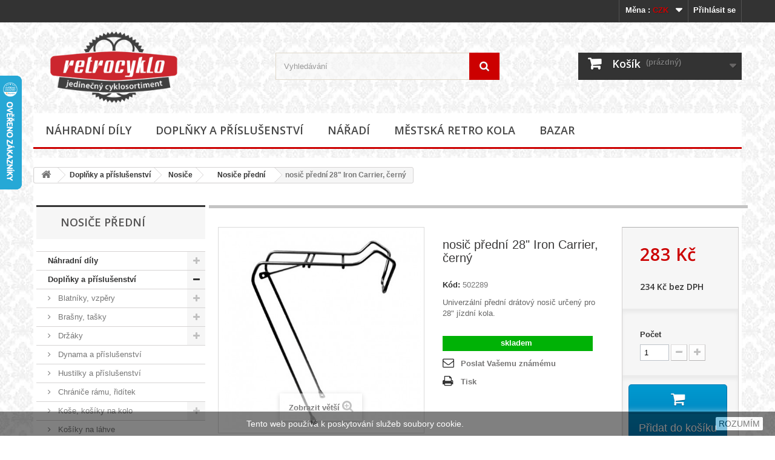

--- FILE ---
content_type: text/html; charset=utf-8
request_url: https://www.retrocyklo.cz/-nosice-predni/668-nosic-predni-28-iron-carrier-cerny-502289.html
body_size: 21525
content:
<!DOCTYPE HTML> <!--[if lt IE 7]><html class="no-js lt-ie9 lt-ie8 lt-ie7 " lang="cs"><![endif]--> <!--[if IE 7]><html class="no-js lt-ie9 lt-ie8 ie7" lang="cs"><![endif]--> <!--[if IE 8]><html class="no-js lt-ie9 ie8" lang="cs"><![endif]--> <!--[if gt IE 8]><html class="no-js ie9" lang="cs"><![endif]--><html lang="cs"><head><meta charset="utf-8" /><title>nosič přední 28&quot; Iron Carrier, černý-univerzální nosič nad přední kolo</title><meta name="description" content="Jednoduchý univerzální nosič pro montáž nad přední 28&quot; kolo. Nosič může sloužit jako podpěra (držák) proutěného koše. Nosič s upevněním na přední vidlici kola." /><meta name="generator" content="PrestaShop" /><meta name="robots" content="index,follow" /><meta name="viewport" content="width=device-width, minimum-scale=0.25, maximum-scale=1.6, initial-scale=1.0" /><meta name="apple-mobile-web-app-capable" content="yes" /><link rel="icon" type="image/vnd.microsoft.icon" href="/img/favicon.ico?1750015490" /><link rel="shortcut icon" type="image/x-icon" href="/img/favicon.ico?1750015490" /><link rel="stylesheet" href="https://www.retrocyklo.cz/themes/default-bootstrap/cache/v_673_ed2e2f82fbdeabd33f7598b93003978c_all.css" type="text/css" media="all" /><link rel="stylesheet" href="https://www.retrocyklo.cz/themes/default-bootstrap/cache/v_673_b4632cd5da8519ab97b7d34dde18182d_print.css" type="text/css" media="print" /> <script type="text/javascript">var CUSTOMIZE_TEXTFIELD = 1;
var FancyboxI18nClose = 'Zavř&iacute;t';
var FancyboxI18nNext = 'Dal&scaron;&iacute;';
var FancyboxI18nPrev = 'Předchoz&iacute;';
var PS_CATALOG_MODE = false;
var ajax_allowed = true;
var ajaxsearch = true;
var allowBuyWhenOutOfStock = false;
var attribute_anchor_separator = '-';
var attributesCombinations = [];
var availableLaterValue = '';
var availableNowValue = 'skladem';
var baseDir = 'https://www.retrocyklo.cz/';
var baseUri = 'https://www.retrocyklo.cz/';
var blocksearch_type = 'top';
var contentOnly = false;
var currencyBlank = 1;
var currencyFormat = 2;
var currencyRate = 1;
var currencySign = 'Kč';
var currentDate = '2026-01-21 23:29:26';
var customerGroupWithoutTax = false;
var customizationFields = false;
var customizationIdMessage = 'Přizpůsobení #';
var default_eco_tax = 0;
var delete_txt = 'Odstranit';
var displayList = false;
var displayPrice = 0;
var doesntExist = 'Pro tento produkt tato kombinace neexistuje. Vyberte si jinou.';
var doesntExistNoMore = 'Zboží není momentálně skladem';
var doesntExistNoMoreBut = 's těmito vlastnostmi, ale je k dispozici v jiném provedení.';
var ecotaxTax_rate = 0;
var fieldRequired = 'Vyplňte všechny požadované pole, pak uložte vlastní nastavení.';
var freeProductTranslation = 'Zdarma!';
var freeShippingTranslation = 'Doručení zdarma';
var generated_date = 1769034566;
var group_reduction = 0;
var idDefaultImage = 7332;
var id_lang = 1;
var id_product = 668;
var img_dir = 'https://www.retrocyklo.cz/themes/default-bootstrap/img/';
var img_prod_dir = 'https://www.retrocyklo.cz/img/p/';
var img_ps_dir = 'https://www.retrocyklo.cz/img/';
var instantsearch = false;
var isGuest = 0;
var isLogged = 0;
var jqZoomEnabled = false;
var maxQuantityToAllowDisplayOfLastQuantityMessage = 3;
var minimalQuantity = 1;
var noTaxForThisProduct = false;
var oosHookJsCodeFunctions = [];
var page_name = 'product';
var placeholder_blocknewsletter = 'Zadejte e-mail pro odběr novinek';
var priceDisplayMethod = 0;
var priceDisplayPrecision = 0;
var productAvailableForOrder = true;
var productBasePriceTaxExcl = 233.8843;
var productBasePriceTaxExcluded = 233.8843;
var productHasAttributes = false;
var productPrice = 283;
var productPriceTaxExcluded = 233.8843;
var productPriceWithoutReduction = 283.000003;
var productReference = '588100081';
var productShowPrice = true;
var productUnitPriceRatio = 0;
var product_fileButtonHtml = 'Vybrat soubor';
var product_fileDefaultHtml = 'Nebyl vybrán žádný soubor';
var product_specific_price = [];
var quantitiesDisplayAllowed = true;
var quantityAvailable = 13;
var quickView = false;
var reduction_percent = 0;
var reduction_price = 0;
var removingLinkText = 'odstranit tento produkt z košíku';
var roundMode = 2;
var search_url = 'https://www.retrocyklo.cz/search';
var specific_currency = false;
var specific_price = 0;
var static_token = '045cc4d52883d2fb511c24f0085af4e7';
var stf_msg_error = 'Váš e-mail se nepodařilo odeslat. Zkontrolujte e-mailovou adresu a zkuste to znovu.';
var stf_msg_required = 'Nevyplnili jste povinná pole';
var stf_msg_success = 'Váš e-mail byl úspěšně odeslán';
var stf_msg_title = 'Poslat Vašemu známému';
var stf_secure_key = 'a32ee3b28f2b62956eb59ee08ae42ca7';
var stock_management = 1;
var taxRate = 21;
var token = '045cc4d52883d2fb511c24f0085af4e7';
var uploading_in_progress = 'Probíhá nahrávání, čekejte...';
var usingSecureMode = true;</script> <script type="text/javascript" src="https://www.retrocyklo.cz/themes/default-bootstrap/cache/v_149_51319be2f5645fce2b4bfcab8a9ca3c8.js"></script> <script type="text/javascript">(window.gaDevIds=window.gaDevIds||[]).push('d6YPbH');
				(function(i,s,o,g,r,a,m){i['GoogleAnalyticsObject']=r;i[r]=i[r]||function(){
				(i[r].q=i[r].q||[]).push(arguments)},i[r].l=1*new Date();a=s.createElement(o),
				m=s.getElementsByTagName(o)[0];a.async=1;a.src=g;m.parentNode.insertBefore(a,m)
				})(window,document,'script','//www.google-analytics.com/analytics.js','ga');
				ga('create', 'UA-68820603-1', 'auto');
				ga('require', 'ec');</script> <script type="text/javascript" src="https://widget.packeta.com/v6/www/js/library.js"></script> <script type="text/javascript" src="/modules/packetery/views/js/front.js?v=2.0.9"></script> <link rel="stylesheet" href="/modules/packetery/views/css/packetery.css?v=2.0.9" /><link rel="stylesheet" href="https://fonts.googleapis.com/css?family=Open+Sans:300,600&subset=latin,latin-ext" type="text/css" media="all" /> <!--[if IE 8]> <script src="https://oss.maxcdn.com/libs/html5shiv/3.7.0/html5shiv.js"></script> <script src="https://oss.maxcdn.com/libs/respond.js/1.3.0/respond.min.js"></script> <![endif]--></head><body id="product" class="product product-668 product-nosic-predni-28-iron-carrier-cerny category-97 category--nosice-predni hide-right-column lang_cs"><div id="page"><div class="header-container"> <header id="header"><div class="banner"><div class="container"><div class="row"></div></div></div><div class="nav"><div class="container"><div class="row"> <nav><div class="header_user_info"> <a class="login" href="https://www.retrocyklo.cz/my-account" rel="nofollow" title="Přihlášení k vašemu zákaznickému účtu"> Přihlásit se </a></div><div id="currencies-block-top"><form id="setCurrency" action="/-nosice-predni/668-nosic-predni-28-iron-carrier-cerny-502289.html" method="post"><div class="current"> <input type="hidden" name="id_currency" id="id_currency" value=""/> <input type="hidden" name="SubmitCurrency" value="" /> <span class="cur-label">Měna :</span> <strong>CZK</strong></div><ul id="first-currencies" class="currencies_ul toogle_content"><li > <a href="javascript:setCurrency(2);" rel="nofollow" title="Euro"> Euro </a></li><li class="selected"> <a href="javascript:setCurrency(1);" rel="nofollow" title="Kč"> Kč </a></li></ul></form></div></nav></div></div></div><div><div class="container"><div class="row"><div id="header_logo"> <a href="http://www.retrocyklo.cz/" title="retrocyklo.cz"> <img class="logo img-responsive" src="https://www.retrocyklo.cz/img/logo.png?" alt="retrocyklo.cz" width="414" height="224"/> </a></div><div id="search_block_top" class="col-sm-4 clearfix"><form id="searchbox" method="get" action="https://www.retrocyklo.cz/search" > <input type="hidden" name="controller" value="search" /> <input type="hidden" name="orderby" value="position" /> <input type="hidden" name="orderway" value="desc" /> <input class="search_query form-control" type="text" id="search_query_top" name="search_query" placeholder="Vyhledávání" value="" /> <button type="submit" name="submit_search" class="btn btn-default button-search"> <span>Vyhledávání</span> </button></form></div><div class="col-sm-4 clearfix"><div class="shopping_cart"> <a href="https://www.retrocyklo.cz/quick-order" title="Zobrazit můj nákupní košík" rel="nofollow"> <b>Košík</b> <span class="ajax_cart_quantity unvisible">0</span> <span class="ajax_cart_product_txt unvisible">x</span> <span class="ajax_cart_product_txt_s unvisible">ks zboží</span> <span class="ajax_cart_total unvisible"> </span> <span class="ajax_cart_no_product">(prázdný)</span> </a><div class="cart_block block exclusive"><div class="block_content"><div class="cart_block_list"><p class="cart_block_no_products"> Žádné produkty</p><div class="cart-prices"><div class="cart-prices-line first-line"> <span class="price cart_block_shipping_cost ajax_cart_shipping_cost"> Doručení zdarma </span> <span> Doručení </span></div><div class="cart-prices-line last-line"> <span class="price cart_block_total ajax_block_cart_total">0 Kč</span> <span>Celkem</span></div></div><p class="cart-buttons"> <a id="button_order_cart" class="btn btn-default button button-small" href="https://www.retrocyklo.cz/quick-order" title="K pokladně" rel="nofollow"> <span> K pokladně<i class="icon-chevron-right right"></i> </span> </a></p></div></div></div></div></div><div id="layer_cart"><div class="clearfix"><div class="layer_cart_product col-xs-12 col-md-6"> <span class="cross" title="Zavřít okno"></span><h2> <i class="icon-ok"></i>Přidáno do nákupního košíku:</h2><div class="product-image-container layer_cart_img"></div><div class="layer_cart_product_info"> <span id="layer_cart_product_title" class="product-name"></span> <span id="layer_cart_product_attributes"></span><div> <strong class="dark">Množství:</strong> <span id="layer_cart_product_quantity"></span></div><div> <strong class="dark">Celkem (s DPH):</strong> <span id="layer_cart_product_price"></span></div></div></div><div class="layer_cart_cart col-xs-12 col-md-6"><h2> <span class="ajax_cart_product_txt_s unvisible"> <span class="ajax_cart_quantity">0</span> ks zboží v nákupním košíku </span> <span class="ajax_cart_product_txt "> 1 produkt v košíku </span></h2><div class="layer_cart_row"> <strong class="dark"> Celkem za produkty : </strong> <span class="ajax_block_products_total"> </span></div><div class="layer_cart_row"> <strong class="dark"> Celkem za dopravné&nbsp;: </strong> <span class="ajax_cart_shipping_cost"> Doručení zdarma </span></div><div class="layer_cart_row"> <strong class="dark"> <span style="color:#b04445"> Celkem : </span> </strong> <strong class="dark"> <span class="ajax_block_cart_total" style="color:#b04445"> </span> </strong></div><div class="button-container"> <span class="continue btn btn-default button exclusive-medium" title="Pokračovat v nákupu"> <span> <i class="icon-chevron-left left"></i>Pokračovat v nákupu </span> </span> <a class="btn btn-default button button-medium" href="https://www.retrocyklo.cz/quick-order" title="Objednat" rel="nofollow"> <span> Dokončit nákup<i class="icon-chevron-right right"></i> </span> </a></div></div></div><div class="crossseling"></div></div><div class="layer_cart_overlay"></div><div id="block_top_menu" class="sf-contener clearfix col-lg-12"><div class="cat-title">Kategorie</div><ul class="sf-menu clearfix menu-content"><li><a href="https://www.retrocyklo.cz/3-nahradni-dily" title="Náhradní díly">Náhradní díly</a><ul><li><a href="https://www.retrocyklo.cz/87-bowdeny" title="Bowdeny">Bowdeny</a><ul><li><a href="https://www.retrocyklo.cz/18--bowdeny-brzdove" title="&nbsp;&nbsp;&nbsp;&nbsp;Bowdeny brzdové">&nbsp;&nbsp;&nbsp;&nbsp;Bowdeny brzdové</a></li><li><a href="https://www.retrocyklo.cz/156--bowdeny-radici" title="&nbsp;&nbsp;&nbsp;&nbsp;Bowdeny řadící">&nbsp;&nbsp;&nbsp;&nbsp;Bowdeny řadící</a></li><li><a href="https://www.retrocyklo.cz/88--ostatni" title="&nbsp;&nbsp;&nbsp;&nbsp;Ostatní">&nbsp;&nbsp;&nbsp;&nbsp;Ostatní</a></li></ul></li><li><a href="https://www.retrocyklo.cz/19-brzdy-a-prislusenstvi" title="Brzdy a příslušenství">Brzdy a příslušenství</a><ul><li><a href="https://www.retrocyklo.cz/36--brzdove-celisti" title="&nbsp;&nbsp;&nbsp;&nbsp;Brzdové čelisti">&nbsp;&nbsp;&nbsp;&nbsp;Brzdové čelisti</a></li><li><a href="https://www.retrocyklo.cz/37--brzdove-packy" title="&nbsp;&nbsp;&nbsp;&nbsp;Brzdové páčky">&nbsp;&nbsp;&nbsp;&nbsp;Brzdové páčky</a></li><li><a href="https://www.retrocyklo.cz/38--brzdova-lanka" title="&nbsp;&nbsp;&nbsp;&nbsp;Brzdová lanka">&nbsp;&nbsp;&nbsp;&nbsp;Brzdová lanka</a></li><li><a href="https://www.retrocyklo.cz/80--ostatni" title="&nbsp;&nbsp;&nbsp;&nbsp;Ostatní">&nbsp;&nbsp;&nbsp;&nbsp;Ostatní</a></li></ul></li><li><a href="https://www.retrocyklo.cz/13-duse-do-plastu" title="Duše do plášťů">Duše do plášťů</a><ul><li><a href="https://www.retrocyklo.cz/229--duse-do-20" title="&nbsp;&nbsp;&nbsp;&nbsp;Duše do 20"">&nbsp;&nbsp;&nbsp;&nbsp;Duše do 20"</a></li><li><a href="https://www.retrocyklo.cz/231--duse-20" title="&nbsp;&nbsp;&nbsp;&nbsp;Duše 20"">&nbsp;&nbsp;&nbsp;&nbsp;Duše 20"</a></li><li><a href="https://www.retrocyklo.cz/248--duse-22" title="&nbsp;&nbsp;&nbsp;&nbsp;Duše 22"">&nbsp;&nbsp;&nbsp;&nbsp;Duše 22"</a></li><li><a href="https://www.retrocyklo.cz/232--duse-24" title="&nbsp;&nbsp;&nbsp;&nbsp;Duše 24"">&nbsp;&nbsp;&nbsp;&nbsp;Duše 24"</a></li><li><a href="https://www.retrocyklo.cz/233--duse-26" title="&nbsp;&nbsp;&nbsp;&nbsp;Duše 26"">&nbsp;&nbsp;&nbsp;&nbsp;Duše 26"</a></li><li><a href="https://www.retrocyklo.cz/234--duse-28" title="&nbsp;&nbsp;&nbsp;&nbsp;Duše 28"">&nbsp;&nbsp;&nbsp;&nbsp;Duše 28"</a></li><li><a href="https://www.retrocyklo.cz/235--lepeni-dusi" title="&nbsp;&nbsp;&nbsp;&nbsp;Lepení duší">&nbsp;&nbsp;&nbsp;&nbsp;Lepení duší</a></li></ul></li><li><a href="https://www.retrocyklo.cz/41-hlavova-slozeni-riditek" title="Hlavová složení řidítek">Hlavová složení řidítek</a><ul><li><a href="https://www.retrocyklo.cz/110--drzaky-prichytky-bowdenu" title="&nbsp;&nbsp;&nbsp;&nbsp;Držáky (příchytky) bowdenů">&nbsp;&nbsp;&nbsp;&nbsp;Držáky (příchytky) bowdenů</a></li><li><a href="https://www.retrocyklo.cz/113--hlavova-slozeni-sady" title="&nbsp;&nbsp;&nbsp;&nbsp;Hlavová složení - sady">&nbsp;&nbsp;&nbsp;&nbsp;Hlavová složení - sady</a></li><li><a href="https://www.retrocyklo.cz/49--venecky-loziska" title="&nbsp;&nbsp;&nbsp;&nbsp;Věnečky (ložiska)">&nbsp;&nbsp;&nbsp;&nbsp;Věnečky (ložiska)</a></li><li><a href="https://www.retrocyklo.cz/92--ostatni" title="&nbsp;&nbsp;&nbsp;&nbsp;Ostatní">&nbsp;&nbsp;&nbsp;&nbsp;Ostatní</a></li></ul></li><li><a href="https://www.retrocyklo.cz/194-klikyozubena-kola" title="Kliky+ozubená kola">Kliky+ozubená kola</a><ul><li><a href="https://www.retrocyklo.cz/85--klikyozub-kola-1prevodniky" title="&nbsp;&nbsp;&nbsp;&nbsp;Kliky+ozub. kola-1převodníky">&nbsp;&nbsp;&nbsp;&nbsp;Kliky+ozub. kola-1převodníky</a></li><li><a href="https://www.retrocyklo.cz/196--klikyozub-kola-2prevodniky" title="&nbsp;&nbsp;&nbsp;&nbsp;Kliky+ozub. kola-2převodníky">&nbsp;&nbsp;&nbsp;&nbsp;Kliky+ozub. kola-2převodníky</a></li><li><a href="https://www.retrocyklo.cz/218--klikyozub-kola-3prevodniky" title="&nbsp;&nbsp;&nbsp;&nbsp;Kliky+ozub. kola-3převodníky">&nbsp;&nbsp;&nbsp;&nbsp;Kliky+ozub. kola-3převodníky</a></li><li><a href="https://www.retrocyklo.cz/197--kliky-leve" title="&nbsp;&nbsp;&nbsp;&nbsp;Kliky levé">&nbsp;&nbsp;&nbsp;&nbsp;Kliky levé</a></li><li><a href="https://www.retrocyklo.cz/222--prevodniky-samostatne" title="&nbsp;&nbsp;&nbsp;&nbsp;Převodníky samostatné">&nbsp;&nbsp;&nbsp;&nbsp;Převodníky samostatné</a></li></ul></li><li><a href="https://www.retrocyklo.cz/105-kola-vypletena" title="Kola vypletená">Kola vypletená</a><ul><li><a href="https://www.retrocyklo.cz/132--kola-vypletena-do-20" title="&nbsp;&nbsp;&nbsp;&nbsp;Kola vypletená do 20"">&nbsp;&nbsp;&nbsp;&nbsp;Kola vypletená do 20"</a></li><li><a href="https://www.retrocyklo.cz/133--kola-vypletena-20" title="&nbsp;&nbsp;&nbsp;&nbsp;Kola vypletená 20"">&nbsp;&nbsp;&nbsp;&nbsp;Kola vypletená 20"</a></li><li><a href="https://www.retrocyklo.cz/134--kola-vypletena-24" title="&nbsp;&nbsp;&nbsp;&nbsp;Kola vypletená 24"">&nbsp;&nbsp;&nbsp;&nbsp;Kola vypletená 24"</a></li><li><a href="https://www.retrocyklo.cz/135--kola-vypletena-26" title="&nbsp;&nbsp;&nbsp;&nbsp;Kola vypletená 26"">&nbsp;&nbsp;&nbsp;&nbsp;Kola vypletená 26"</a></li><li><a href="https://www.retrocyklo.cz/170--kola-vypletena-27" title="&nbsp;&nbsp;&nbsp;&nbsp;Kola vypletená 27"">&nbsp;&nbsp;&nbsp;&nbsp;Kola vypletená 27"</a></li><li><a href="https://www.retrocyklo.cz/136--kola-vypletena-28" title="&nbsp;&nbsp;&nbsp;&nbsp;Kola vypletená 28"">&nbsp;&nbsp;&nbsp;&nbsp;Kola vypletená 28"</a></li><li><a href="https://www.retrocyklo.cz/238--ostatni" title="&nbsp;&nbsp;&nbsp;&nbsp;Ostatní">&nbsp;&nbsp;&nbsp;&nbsp;Ostatní</a></li></ul></li><li><a href="https://www.retrocyklo.cz/93-lanka-brzdova-radici" title="Lanka brzdová, řadící">Lanka brzdová, řadící</a><ul><li><a href="https://www.retrocyklo.cz/225--lanka-brzdova" title="&nbsp;&nbsp;&nbsp;&nbsp;Lanka brzdová">&nbsp;&nbsp;&nbsp;&nbsp;Lanka brzdová</a></li><li><a href="https://www.retrocyklo.cz/226--lanka-brzdova-silnicni" title="&nbsp;&nbsp;&nbsp;&nbsp;Lanka brzdová silniční">&nbsp;&nbsp;&nbsp;&nbsp;Lanka brzdová silniční</a></li><li><a href="https://www.retrocyklo.cz/227--lanka-radici" title="&nbsp;&nbsp;&nbsp;&nbsp;Lanka řadící">&nbsp;&nbsp;&nbsp;&nbsp;Lanka řadící</a></li><li><a href="https://www.retrocyklo.cz/236--ostatni" title="&nbsp;&nbsp;&nbsp;&nbsp;Ostatní">&nbsp;&nbsp;&nbsp;&nbsp;Ostatní</a></li></ul></li><li><a href="https://www.retrocyklo.cz/101-loziska-venecky" title="Ložiska (věnečky)">Ložiska (věnečky)</a></li><li><a href="https://www.retrocyklo.cz/50-naboje-kola" title="Náboje kola">Náboje kola</a><ul><li><a href="https://www.retrocyklo.cz/224--hridele-osy" title="&nbsp;&nbsp;&nbsp;&nbsp;Hřídele (osy)">&nbsp;&nbsp;&nbsp;&nbsp;Hřídele (osy)</a></li><li><a href="https://www.retrocyklo.cz/55--matice-a-podlozky" title="&nbsp;&nbsp;&nbsp;&nbsp;Matice a podložky">&nbsp;&nbsp;&nbsp;&nbsp;Matice a podložky</a></li><li><a href="https://www.retrocyklo.cz/51--naboje-predni" title="&nbsp;&nbsp;&nbsp;&nbsp;Náboje přední">&nbsp;&nbsp;&nbsp;&nbsp;Náboje přední</a></li><li><a href="https://www.retrocyklo.cz/52--naboje-zadni" title="&nbsp;&nbsp;&nbsp;&nbsp;Náboje zadní">&nbsp;&nbsp;&nbsp;&nbsp;Náboje zadní</a></li><li><a href="https://www.retrocyklo.cz/53--naboje-zadni-vicerychlostni" title="&nbsp;&nbsp;&nbsp;&nbsp;Náboje zadní vícerychlostní">&nbsp;&nbsp;&nbsp;&nbsp;Náboje zadní vícerychlostní</a></li><li><a href="https://www.retrocyklo.cz/259--nahradni-dily-shimano" title="&nbsp;&nbsp;&nbsp;&nbsp;Náhradní díly Shimano">&nbsp;&nbsp;&nbsp;&nbsp;Náhradní díly Shimano</a></li><li><a href="https://www.retrocyklo.cz/168--nahradni-dily-velosteel" title="&nbsp;&nbsp;&nbsp;&nbsp;Náhradní díly Velosteel">&nbsp;&nbsp;&nbsp;&nbsp;Náhradní díly Velosteel</a></li><li><a href="https://www.retrocyklo.cz/54--pastorky-ozubena-kola" title="&nbsp;&nbsp;&nbsp;&nbsp;Pastorky (ozubená kola)">&nbsp;&nbsp;&nbsp;&nbsp;Pastorky (ozubená kola)</a></li><li><a href="https://www.retrocyklo.cz/228--rychloupinaky-tahla" title="&nbsp;&nbsp;&nbsp;&nbsp;Rychloupínáky (táhla)">&nbsp;&nbsp;&nbsp;&nbsp;Rychloupínáky (táhla)</a></li><li><a href="https://www.retrocyklo.cz/56--ostatni" title="&nbsp;&nbsp;&nbsp;&nbsp;Ostatní">&nbsp;&nbsp;&nbsp;&nbsp;Ostatní</a></li></ul></li><li><a href="https://www.retrocyklo.cz/40-pedaly" title="Pedály">Pedály</a><ul><li><a href="https://www.retrocyklo.cz/115--pedaly-bmx-cruiser" title="&nbsp;&nbsp;&nbsp;&nbsp;Pedály bmx, cruiser">&nbsp;&nbsp;&nbsp;&nbsp;Pedály bmx, cruiser</a></li><li><a href="https://www.retrocyklo.cz/114--pedaly-detske" title="&nbsp;&nbsp;&nbsp;&nbsp;Pedály dětské">&nbsp;&nbsp;&nbsp;&nbsp;Pedály dětské</a></li><li><a href="https://www.retrocyklo.cz/116--pedaly-klasicke" title="&nbsp;&nbsp;&nbsp;&nbsp;Pedály klasické">&nbsp;&nbsp;&nbsp;&nbsp;Pedály klasické</a></li><li><a href="https://www.retrocyklo.cz/117--ostatni" title="&nbsp;&nbsp;&nbsp;&nbsp;Ostatní">&nbsp;&nbsp;&nbsp;&nbsp;Ostatní</a></li></ul></li><li><a href="https://www.retrocyklo.cz/4-plaste-pneumatiky" title="Pláště (pneumatiky)">Pláště (pneumatiky)</a><ul><li><a href="https://www.retrocyklo.cz/173--plaste-do-16-" title="&nbsp;&nbsp;&nbsp;&nbsp;Pláště do 16" ">&nbsp;&nbsp;&nbsp;&nbsp;Pláště do 16" </a></li><li><a href="https://www.retrocyklo.cz/174--plaste-16-305-mm" title="&nbsp;&nbsp;&nbsp;&nbsp;Pláště 16" (305 mm)">&nbsp;&nbsp;&nbsp;&nbsp;Pláště 16" (305 mm)</a></li><li><a href="https://www.retrocyklo.cz/44--plaste-18-355-mm" title="&nbsp;&nbsp;&nbsp;&nbsp;Pláště 18" (355 mm)">&nbsp;&nbsp;&nbsp;&nbsp;Pláště 18" (355 mm)</a></li><li><a href="https://www.retrocyklo.cz/6--plaste-20-406-mm" title="&nbsp;&nbsp;&nbsp;&nbsp;Pláště 20" (406 mm)">&nbsp;&nbsp;&nbsp;&nbsp;Pláště 20" (406 mm)</a></li><li><a href="https://www.retrocyklo.cz/179--plaste-20-451-mm" title="&nbsp;&nbsp;&nbsp;&nbsp;Pláště 20" (451 mm)">&nbsp;&nbsp;&nbsp;&nbsp;Pláště 20" (451 mm)</a></li><li><a href="https://www.retrocyklo.cz/126--plaste-22-457-489-501-mm" title="&nbsp;&nbsp;&nbsp;&nbsp;Pláště 22" (457, 489, 501 mm)">&nbsp;&nbsp;&nbsp;&nbsp;Pláště 22" (457, 489, 501 mm)</a></li><li><a href="https://www.retrocyklo.cz/45--plaste-24-507-mm" title="&nbsp;&nbsp;&nbsp;&nbsp;Pláště 24" (507 mm)">&nbsp;&nbsp;&nbsp;&nbsp;Pláště 24" (507 mm)</a></li><li><a href="https://www.retrocyklo.cz/177--plaste-24-540-mm" title="&nbsp;&nbsp;&nbsp;&nbsp;Pláště 24" (540 mm)">&nbsp;&nbsp;&nbsp;&nbsp;Pláště 24" (540 mm)</a></li><li><a href="https://www.retrocyklo.cz/46--plaste-26-559-mm" title="&nbsp;&nbsp;&nbsp;&nbsp;Pláště 26" (559 mm)">&nbsp;&nbsp;&nbsp;&nbsp;Pláště 26" (559 mm)</a></li><li><a href="https://www.retrocyklo.cz/175--plaste-26-584-mm" title="&nbsp;&nbsp;&nbsp;&nbsp;Pláště 26" (584 mm)">&nbsp;&nbsp;&nbsp;&nbsp;Pláště 26" (584 mm)</a></li><li><a href="https://www.retrocyklo.cz/176--plaste-26-590-mm" title="&nbsp;&nbsp;&nbsp;&nbsp;Pláště 26" (590 mm)">&nbsp;&nbsp;&nbsp;&nbsp;Pláště 26" (590 mm)</a></li><li><a href="https://www.retrocyklo.cz/47--plaste-27-630-mm" title="&nbsp;&nbsp;&nbsp;&nbsp;Pláště 27" (630 mm)">&nbsp;&nbsp;&nbsp;&nbsp;Pláště 27" (630 mm)</a></li><li><a href="https://www.retrocyklo.cz/15--plaste-28-622-mm" title="&nbsp;&nbsp;&nbsp;&nbsp;Pláště 28" (622 mm)">&nbsp;&nbsp;&nbsp;&nbsp;Pláště 28" (622 mm)</a></li><li><a href="https://www.retrocyklo.cz/7--plaste-28-635-mm" title="&nbsp;&nbsp;&nbsp;&nbsp;Pláště 28" (635 mm)">&nbsp;&nbsp;&nbsp;&nbsp;Pláště 28" (635 mm)</a></li><li><a href="https://www.retrocyklo.cz/260--plaste-ostatni" title="&nbsp;&nbsp;&nbsp;&nbsp;Pláště ostatní">&nbsp;&nbsp;&nbsp;&nbsp;Pláště ostatní</a></li></ul></li><li><a href="https://www.retrocyklo.cz/94-prehazovacky-presmykace" title="Přehazovačky, přesmýkače">Přehazovačky, přesmýkače</a><ul><li><a href="https://www.retrocyklo.cz/161--kazety-vicekolecka" title="&nbsp;&nbsp;&nbsp;&nbsp;Kazety (vícekolečka)">&nbsp;&nbsp;&nbsp;&nbsp;Kazety (vícekolečka)</a></li><li><a href="https://www.retrocyklo.cz/95--radici-lanka" title="&nbsp;&nbsp;&nbsp;&nbsp;Řadící lanka">&nbsp;&nbsp;&nbsp;&nbsp;Řadící lanka</a></li><li><a href="https://www.retrocyklo.cz/180--radici-packy" title="&nbsp;&nbsp;&nbsp;&nbsp;Řadící páčky">&nbsp;&nbsp;&nbsp;&nbsp;Řadící páčky</a></li><li><a href="https://www.retrocyklo.cz/181--ostatni" title="&nbsp;&nbsp;&nbsp;&nbsp;Ostatní">&nbsp;&nbsp;&nbsp;&nbsp;Ostatní</a></li></ul></li><li><a href="https://www.retrocyklo.cz/81-predstavce-riditek" title="Představce řidítek">Představce řidítek</a><ul><li><a href="https://www.retrocyklo.cz/157--kuzely-a-matice" title="&nbsp;&nbsp;&nbsp;&nbsp;Kužely a matice">&nbsp;&nbsp;&nbsp;&nbsp;Kužely a matice</a></li><li><a href="https://www.retrocyklo.cz/58--predstavce" title="&nbsp;&nbsp;&nbsp;&nbsp;Představce">&nbsp;&nbsp;&nbsp;&nbsp;Představce</a></li><li><a href="https://www.retrocyklo.cz/82--srouby-vretena" title="&nbsp;&nbsp;&nbsp;&nbsp;Šrouby (vřetena)">&nbsp;&nbsp;&nbsp;&nbsp;Šrouby (vřetena)</a></li></ul></li><li><a href="https://www.retrocyklo.cz/104-rafky" title="Ráfky">Ráfky</a><ul><li><a href="https://www.retrocyklo.cz/182--rafky-do-20" title="&nbsp;&nbsp;&nbsp;&nbsp;Ráfky do 20"">&nbsp;&nbsp;&nbsp;&nbsp;Ráfky do 20"</a></li><li><a href="https://www.retrocyklo.cz/183--rafky-20-406-mm" title="&nbsp;&nbsp;&nbsp;&nbsp;Ráfky 20" (406 mm)">&nbsp;&nbsp;&nbsp;&nbsp;Ráfky 20" (406 mm)</a></li><li><a href="https://www.retrocyklo.cz/184--rafky-24-507-mm" title="&nbsp;&nbsp;&nbsp;&nbsp;Ráfky 24" (507 mm)">&nbsp;&nbsp;&nbsp;&nbsp;Ráfky 24" (507 mm)</a></li><li><a href="https://www.retrocyklo.cz/185--rafky-24-540-mm" title="&nbsp;&nbsp;&nbsp;&nbsp;Ráfky 24" (540 mm)">&nbsp;&nbsp;&nbsp;&nbsp;Ráfky 24" (540 mm)</a></li><li><a href="https://www.retrocyklo.cz/186--rafky-26-559-mm" title="&nbsp;&nbsp;&nbsp;&nbsp;Ráfky 26" (559 mm)">&nbsp;&nbsp;&nbsp;&nbsp;Ráfky 26" (559 mm)</a></li><li><a href="https://www.retrocyklo.cz/187--rafky-26-590-mm" title="&nbsp;&nbsp;&nbsp;&nbsp;Ráfky 26" (590 mm)">&nbsp;&nbsp;&nbsp;&nbsp;Ráfky 26" (590 mm)</a></li><li><a href="https://www.retrocyklo.cz/188--rafky-27-630-mm" title="&nbsp;&nbsp;&nbsp;&nbsp;Ráfky 27" (630 mm)">&nbsp;&nbsp;&nbsp;&nbsp;Ráfky 27" (630 mm)</a></li><li><a href="https://www.retrocyklo.cz/189--rafky-28-622-mm" title="&nbsp;&nbsp;&nbsp;&nbsp;Ráfky 28" (622 mm)">&nbsp;&nbsp;&nbsp;&nbsp;Ráfky 28" (622 mm)</a></li><li><a href="https://www.retrocyklo.cz/190--rafky-28-635-mm" title="&nbsp;&nbsp;&nbsp;&nbsp;Ráfky 28" (635 mm)">&nbsp;&nbsp;&nbsp;&nbsp;Ráfky 28" (635 mm)</a></li></ul></li><li><a href="https://www.retrocyklo.cz/172-ramy" title="Rámy">Rámy</a></li><li><a href="https://www.retrocyklo.cz/69-rukojeti-gripy-omotavky" title="Rukojeti (gripy), omotávky">Rukojeti (gripy), omotávky</a><ul><li><a href="https://www.retrocyklo.cz/192--omotavky" title="&nbsp;&nbsp;&nbsp;&nbsp;Omotávky">&nbsp;&nbsp;&nbsp;&nbsp;Omotávky</a></li><li><a href="https://www.retrocyklo.cz/129--rukojeti-bmx" title="&nbsp;&nbsp;&nbsp;&nbsp;Rukojeti BMX">&nbsp;&nbsp;&nbsp;&nbsp;Rukojeti BMX</a></li><li><a href="https://www.retrocyklo.cz/249--rukojeti-detska-kola" title="&nbsp;&nbsp;&nbsp;&nbsp;Rukojeti dětská kola">&nbsp;&nbsp;&nbsp;&nbsp;Rukojeti dětská kola</a></li><li><a href="https://www.retrocyklo.cz/139--rukojeti-gumove-barevne" title="&nbsp;&nbsp;&nbsp;&nbsp;Rukojeti gumové, barevné">&nbsp;&nbsp;&nbsp;&nbsp;Rukojeti gumové, barevné</a></li><li><a href="https://www.retrocyklo.cz/138--rukojeti-gumove-cerne" title="&nbsp;&nbsp;&nbsp;&nbsp;Rukojeti gumové, černé">&nbsp;&nbsp;&nbsp;&nbsp;Rukojeti gumové, černé</a></li><li><a href="https://www.retrocyklo.cz/191--rukojeti-kozene" title="&nbsp;&nbsp;&nbsp;&nbsp;Rukojeti kožené">&nbsp;&nbsp;&nbsp;&nbsp;Rukojeti kožené</a></li><li><a href="https://www.retrocyklo.cz/140--rukojeti-kozenkove" title="&nbsp;&nbsp;&nbsp;&nbsp;Rukojeti koženkové">&nbsp;&nbsp;&nbsp;&nbsp;Rukojeti koženkové</a></li><li><a href="https://www.retrocyklo.cz/223--rukojeti-s-objimkou-lock-on" title="&nbsp;&nbsp;&nbsp;&nbsp;Rukojeti s objímkou (Lock on)">&nbsp;&nbsp;&nbsp;&nbsp;Rukojeti s objímkou (Lock on)</a></li><li><a href="https://www.retrocyklo.cz/141--rukojeti-z-ostatnich-materialu" title="&nbsp;&nbsp;&nbsp;&nbsp;Rukojeti z ostatních materiálů">&nbsp;&nbsp;&nbsp;&nbsp;Rukojeti z ostatních materiálů</a></li><li><a href="https://www.retrocyklo.cz/128--ostatni" title="&nbsp;&nbsp;&nbsp;&nbsp;Ostatní">&nbsp;&nbsp;&nbsp;&nbsp;Ostatní</a></li></ul></li><li><a href="https://www.retrocyklo.cz/72-retezy-a-prislusenstvi" title="Řetězy a příslušenství">Řetězy a příslušenství</a><ul><li><a href="https://www.retrocyklo.cz/74--napinaky-retezu" title="&nbsp;&nbsp;&nbsp;&nbsp;Napínáky řetězu">&nbsp;&nbsp;&nbsp;&nbsp;Napínáky řetězu</a></li><li><a href="https://www.retrocyklo.cz/73--retezy" title="&nbsp;&nbsp;&nbsp;&nbsp;Řetězy">&nbsp;&nbsp;&nbsp;&nbsp;Řetězy</a></li><li><a href="https://www.retrocyklo.cz/75--spojky-retezu" title="&nbsp;&nbsp;&nbsp;&nbsp;Spojky řetězu">&nbsp;&nbsp;&nbsp;&nbsp;Spojky řetězu</a></li></ul></li><li><a href="https://www.retrocyklo.cz/68-riditka" title="Řídítka">Řídítka</a><ul><li><a href="https://www.retrocyklo.cz/241--riditka-komplet-s-predstavcem" title="&nbsp;&nbsp;&nbsp;&nbsp;Řídítka komplet (s představcem)">&nbsp;&nbsp;&nbsp;&nbsp;Řídítka komplet (s představcem)</a></li><li><a href="https://www.retrocyklo.cz/244--riditka-prohnute-tvarovane" title="&nbsp;&nbsp;&nbsp;&nbsp;Řídítka prohnuté (tvarované)">&nbsp;&nbsp;&nbsp;&nbsp;Řídítka prohnuté (tvarované)</a></li><li><a href="https://www.retrocyklo.cz/243--riditka-rovne-vlastovky" title="&nbsp;&nbsp;&nbsp;&nbsp;Řídítka rovné (vlaštovky)">&nbsp;&nbsp;&nbsp;&nbsp;Řídítka rovné (vlaštovky)</a></li><li><a href="https://www.retrocyklo.cz/242--riditka-s-hrazdou-bmx" title="&nbsp;&nbsp;&nbsp;&nbsp;Řídítka s hrazdou (BMX)">&nbsp;&nbsp;&nbsp;&nbsp;Řídítka s hrazdou (BMX)</a></li><li><a href="https://www.retrocyklo.cz/240--riditka-s-ohybem-berany" title="&nbsp;&nbsp;&nbsp;&nbsp;Řídítka s ohybem (berany)">&nbsp;&nbsp;&nbsp;&nbsp;Řídítka s ohybem (berany)</a></li><li><a href="https://www.retrocyklo.cz/245--riditka-siroke-extra-cruiser" title="&nbsp;&nbsp;&nbsp;&nbsp;Řídítka široké extra (cruiser)">&nbsp;&nbsp;&nbsp;&nbsp;Řídítka široké extra (cruiser)</a></li><li><a href="https://www.retrocyklo.cz/247--riditka-uzke-detske" title="&nbsp;&nbsp;&nbsp;&nbsp;Řídítka úzké (dětské)">&nbsp;&nbsp;&nbsp;&nbsp;Řídítka úzké (dětské)</a></li><li><a href="https://www.retrocyklo.cz/246--ostatni" title="&nbsp;&nbsp;&nbsp;&nbsp;Ostatní">&nbsp;&nbsp;&nbsp;&nbsp;Ostatní</a></li></ul></li><li><a href="https://www.retrocyklo.cz/22-sedla" title="Sedla">Sedla</a><ul><li><a href="https://www.retrocyklo.cz/123--sedla-detska" title="&nbsp;&nbsp;&nbsp;&nbsp;Sedla dětská">&nbsp;&nbsp;&nbsp;&nbsp;Sedla dětská</a></li><li><a href="https://www.retrocyklo.cz/65--sedla-komfortni-mestska-kola" title="&nbsp;&nbsp;&nbsp;&nbsp;Sedla komfortní (městská kola)">&nbsp;&nbsp;&nbsp;&nbsp;Sedla komfortní (městská kola)</a></li><li><a href="https://www.retrocyklo.cz/193--sedla-kozena" title="&nbsp;&nbsp;&nbsp;&nbsp;Sedla kožená">&nbsp;&nbsp;&nbsp;&nbsp;Sedla kožená</a></li><li><a href="https://www.retrocyklo.cz/155--sedla-kozena-monte-grappa" title="&nbsp;&nbsp;&nbsp;&nbsp;Sedla kožená Monte Grappa">&nbsp;&nbsp;&nbsp;&nbsp;Sedla kožená Monte Grappa</a></li><li><a href="https://www.retrocyklo.cz/23--sedla-kozena-tabor" title="&nbsp;&nbsp;&nbsp;&nbsp;Sedla kožená Tabor">&nbsp;&nbsp;&nbsp;&nbsp;Sedla kožená Tabor</a></li><li><a href="https://www.retrocyklo.cz/166--sedla-podlouhla-banana" title="&nbsp;&nbsp;&nbsp;&nbsp;Sedla podlouhlá (banana)">&nbsp;&nbsp;&nbsp;&nbsp;Sedla podlouhlá (banana)</a></li><li><a href="https://www.retrocyklo.cz/66--sedla-silnicni-treking" title="&nbsp;&nbsp;&nbsp;&nbsp;Sedla silniční (treking)">&nbsp;&nbsp;&nbsp;&nbsp;Sedla silniční (treking)</a></li><li><a href="https://www.retrocyklo.cz/111--sedla-siroka-cruiser-kola" title="&nbsp;&nbsp;&nbsp;&nbsp;Sedla široká (cruiser kola)">&nbsp;&nbsp;&nbsp;&nbsp;Sedla široká (cruiser kola)</a></li><li><a href="https://www.retrocyklo.cz/137--ostatni" title="&nbsp;&nbsp;&nbsp;&nbsp;Ostatní">&nbsp;&nbsp;&nbsp;&nbsp;Ostatní</a></li></ul></li><li><a href="https://www.retrocyklo.cz/70-sedlovky-a-prislusenstvi" title="Sedlovky a příslušenství">Sedlovky a příslušenství</a><ul><li><a href="https://www.retrocyklo.cz/163--podsedlove-objimky" title="&nbsp;&nbsp;&nbsp;&nbsp;Podsedlové objímky">&nbsp;&nbsp;&nbsp;&nbsp;Podsedlové objímky</a></li><li><a href="https://www.retrocyklo.cz/71--prislusenstvi" title="&nbsp;&nbsp;&nbsp;&nbsp;Příslušenství">&nbsp;&nbsp;&nbsp;&nbsp;Příslušenství</a></li><li><a href="https://www.retrocyklo.cz/67--sedlovky" title="&nbsp;&nbsp;&nbsp;&nbsp;Sedlovky">&nbsp;&nbsp;&nbsp;&nbsp;Sedlovky</a></li><li><a href="https://www.retrocyklo.cz/164--srouby-a-rychloupinaky" title="&nbsp;&nbsp;&nbsp;&nbsp;Šrouby a rychloupínáky">&nbsp;&nbsp;&nbsp;&nbsp;Šrouby a rychloupínáky</a></li><li><a href="https://www.retrocyklo.cz/169--vzpery-podlouhlych-sedel" title="&nbsp;&nbsp;&nbsp;&nbsp;Vzpěry podlouhlých sedel">&nbsp;&nbsp;&nbsp;&nbsp;Vzpěry podlouhlých sedel</a></li></ul></li><li><a href="https://www.retrocyklo.cz/83-stredova-slozeni-hridele" title="Středová složení, hřídele">Středová složení, hřídele</a><ul><li><a href="https://www.retrocyklo.cz/84--hridele-stredove-na-4hran" title="&nbsp;&nbsp;&nbsp;&nbsp;Hřídele středové na 4hran">&nbsp;&nbsp;&nbsp;&nbsp;Hřídele středové na 4hran</a></li><li><a href="https://www.retrocyklo.cz/198--hridele-stredove-na-klinek" title="&nbsp;&nbsp;&nbsp;&nbsp;Hřídele středové na klínek">&nbsp;&nbsp;&nbsp;&nbsp;Hřídele středové na klínek</a></li><li><a href="https://www.retrocyklo.cz/199--slozeni-bmx-bsa-ita" title="&nbsp;&nbsp;&nbsp;&nbsp;Složení BMX, BSA, ITA">&nbsp;&nbsp;&nbsp;&nbsp;Složení BMX, BSA, ITA</a></li><li><a href="https://www.retrocyklo.cz/158--slozeni-zapouzdrena" title="&nbsp;&nbsp;&nbsp;&nbsp;Složení zapouzdřená">&nbsp;&nbsp;&nbsp;&nbsp;Složení zapouzdřená</a></li><li><a href="https://www.retrocyklo.cz/86--ostatni" title="&nbsp;&nbsp;&nbsp;&nbsp;Ostatní">&nbsp;&nbsp;&nbsp;&nbsp;Ostatní</a></li></ul></li><li><a href="https://www.retrocyklo.cz/118-spice-paprsky" title="Špice (paprsky)">Špice (paprsky)</a><ul><li><a href="https://www.retrocyklo.cz/221--2-mm-nerez-cerne" title="&nbsp;&nbsp;&nbsp;&nbsp;2 mm nerez, černé">&nbsp;&nbsp;&nbsp;&nbsp;2 mm nerez, černé</a></li><li><a href="https://www.retrocyklo.cz/220--2-mm-nerez-stribrne-cnspoke" title="&nbsp;&nbsp;&nbsp;&nbsp;2 mm nerez, stříbrné, cnSpoke">&nbsp;&nbsp;&nbsp;&nbsp;2 mm nerez, stříbrné, cnSpoke</a></li><li><a href="https://www.retrocyklo.cz/119--2-mm-nerez-stribrne-remerx" title="&nbsp;&nbsp;&nbsp;&nbsp;2 mm nerez, stříbrné, Remerx">&nbsp;&nbsp;&nbsp;&nbsp;2 mm nerez, stříbrné, Remerx</a></li><li><a href="https://www.retrocyklo.cz/256--2-mm-nerez-zesilene" title="&nbsp;&nbsp;&nbsp;&nbsp;2 mm nerez, zesílené">&nbsp;&nbsp;&nbsp;&nbsp;2 mm nerez, zesílené</a></li><li><a href="https://www.retrocyklo.cz/258--2-mm-pozink-cerne" title="&nbsp;&nbsp;&nbsp;&nbsp;2 mm pozink, černé">&nbsp;&nbsp;&nbsp;&nbsp;2 mm pozink, černé</a></li><li><a href="https://www.retrocyklo.cz/239--2-mm-pozink-vc-niplu" title="&nbsp;&nbsp;&nbsp;&nbsp;2 mm pozink, vč. niplu">&nbsp;&nbsp;&nbsp;&nbsp;2 mm pozink, vč. niplu</a></li><li><a href="https://www.retrocyklo.cz/237--koralky-ozdoby-do-vypletu" title="&nbsp;&nbsp;&nbsp;&nbsp;Korálky (ozdoby) do výpletu">&nbsp;&nbsp;&nbsp;&nbsp;Korálky (ozdoby) do výpletu</a></li><li><a href="https://www.retrocyklo.cz/120--ostatni" title="&nbsp;&nbsp;&nbsp;&nbsp;Ostatní">&nbsp;&nbsp;&nbsp;&nbsp;Ostatní</a></li></ul></li><li><a href="https://www.retrocyklo.cz/64-velovlozky-pasky-do-rafku" title="Velovložky (pásky do ráfku)">Velovložky (pásky do ráfku)</a></li><li><a href="https://www.retrocyklo.cz/39-ventilky-a-prislusenstvi" title="Ventilky a příslušenství">Ventilky a příslušenství</a><ul><li><a href="https://www.retrocyklo.cz/201--cepicky-ventilku" title="&nbsp;&nbsp;&nbsp;&nbsp;Čepičky ventilků">&nbsp;&nbsp;&nbsp;&nbsp;Čepičky ventilků</a></li><li><a href="https://www.retrocyklo.cz/202--redukce-nastavce-ventilku" title="&nbsp;&nbsp;&nbsp;&nbsp;Redukce (nástavce) ventilků">&nbsp;&nbsp;&nbsp;&nbsp;Redukce (nástavce) ventilků</a></li><li><a href="https://www.retrocyklo.cz/200--ventilky-moto-velo-galus" title="&nbsp;&nbsp;&nbsp;&nbsp;Ventilky (moto, velo, galus)">&nbsp;&nbsp;&nbsp;&nbsp;Ventilky (moto, velo, galus)</a></li><li><a href="https://www.retrocyklo.cz/203--ostatni" title="&nbsp;&nbsp;&nbsp;&nbsp;Ostatní">&nbsp;&nbsp;&nbsp;&nbsp;Ostatní</a></li></ul></li><li><a href="https://www.retrocyklo.cz/159-vidlice" title="Vidlice">Vidlice</a><ul><li><a href="https://www.retrocyklo.cz/250--vidlice-do-20" title="&nbsp;&nbsp;&nbsp;&nbsp;Vidlice do 20"">&nbsp;&nbsp;&nbsp;&nbsp;Vidlice do 20"</a></li><li><a href="https://www.retrocyklo.cz/251--vidlice-20" title="&nbsp;&nbsp;&nbsp;&nbsp;Vidlice 20"">&nbsp;&nbsp;&nbsp;&nbsp;Vidlice 20"</a></li><li><a href="https://www.retrocyklo.cz/252--vidlice-24" title="&nbsp;&nbsp;&nbsp;&nbsp;Vidlice 24"">&nbsp;&nbsp;&nbsp;&nbsp;Vidlice 24"</a></li><li><a href="https://www.retrocyklo.cz/253--vidlice-26" title="&nbsp;&nbsp;&nbsp;&nbsp;Vidlice 26"">&nbsp;&nbsp;&nbsp;&nbsp;Vidlice 26"</a></li><li><a href="https://www.retrocyklo.cz/254--vidlice-28" title="&nbsp;&nbsp;&nbsp;&nbsp;Vidlice 28"">&nbsp;&nbsp;&nbsp;&nbsp;Vidlice 28"</a></li><li><a href="https://www.retrocyklo.cz/255--ostatni" title="&nbsp;&nbsp;&nbsp;&nbsp;Ostatní">&nbsp;&nbsp;&nbsp;&nbsp;Ostatní</a></li></ul></li><li><a href="https://www.retrocyklo.cz/78-ostatni" title="Ostatní">Ostatní</a></li><li class="category-thumbnail"></li></ul></li><li><a href="https://www.retrocyklo.cz/24-doplnky-a-prislusenstvi" title="Doplňky a příslušenství">Doplňky a příslušenství</a><ul><li><a href="https://www.retrocyklo.cz/25-blatniky-vzpery" title="Blatníky, vzpěry">Blatníky, vzpěry</a><ul><li><a href="https://www.retrocyklo.cz/171--blatniky-12" title="&nbsp;&nbsp;&nbsp;&nbsp;Blatníky 12"">&nbsp;&nbsp;&nbsp;&nbsp;Blatníky 12"</a></li><li><a href="https://www.retrocyklo.cz/143--blatniky-16" title="&nbsp;&nbsp;&nbsp;&nbsp;Blatníky 16"">&nbsp;&nbsp;&nbsp;&nbsp;Blatníky 16"</a></li><li><a href="https://www.retrocyklo.cz/144--blatniky-18" title="&nbsp;&nbsp;&nbsp;&nbsp;Blatníky 18"">&nbsp;&nbsp;&nbsp;&nbsp;Blatníky 18"</a></li><li><a href="https://www.retrocyklo.cz/145--blatniky-20" title="&nbsp;&nbsp;&nbsp;&nbsp;Blatníky 20"">&nbsp;&nbsp;&nbsp;&nbsp;Blatníky 20"</a></li><li><a href="https://www.retrocyklo.cz/146--blatniky-22" title="&nbsp;&nbsp;&nbsp;&nbsp;Blatníky 22"">&nbsp;&nbsp;&nbsp;&nbsp;Blatníky 22"</a></li><li><a href="https://www.retrocyklo.cz/147--blatniky-24" title="&nbsp;&nbsp;&nbsp;&nbsp;Blatníky 24"">&nbsp;&nbsp;&nbsp;&nbsp;Blatníky 24"</a></li><li><a href="https://www.retrocyklo.cz/148--blatniky-26" title="&nbsp;&nbsp;&nbsp;&nbsp;Blatníky 26"">&nbsp;&nbsp;&nbsp;&nbsp;Blatníky 26"</a></li><li><a href="https://www.retrocyklo.cz/149--blatniky-27" title="&nbsp;&nbsp;&nbsp;&nbsp;Blatníky 27"">&nbsp;&nbsp;&nbsp;&nbsp;Blatníky 27"</a></li><li><a href="https://www.retrocyklo.cz/26--blatniky-28" title="&nbsp;&nbsp;&nbsp;&nbsp;Blatníky 28"">&nbsp;&nbsp;&nbsp;&nbsp;Blatníky 28"</a></li><li><a href="https://www.retrocyklo.cz/27--vzpery-drzaky-blatniku" title="&nbsp;&nbsp;&nbsp;&nbsp;Vzpěry-držáky blatníků">&nbsp;&nbsp;&nbsp;&nbsp;Vzpěry-držáky blatníků</a></li><li><a href="https://www.retrocyklo.cz/28--ostatni" title="&nbsp;&nbsp;&nbsp;&nbsp;Ostatní">&nbsp;&nbsp;&nbsp;&nbsp;Ostatní</a></li></ul></li><li><a href="https://www.retrocyklo.cz/32-brasny-tasky" title="Brašny, tašky">Brašny, tašky</a><ul><li><a href="https://www.retrocyklo.cz/131--cyklobrasny-do-ramu-kola" title="&nbsp;&nbsp;&nbsp;&nbsp;Cyklobrašny do rámu kola">&nbsp;&nbsp;&nbsp;&nbsp;Cyklobrašny do rámu kola</a></li><li><a href="https://www.retrocyklo.cz/33--cyklobrasny-na-nosic" title="&nbsp;&nbsp;&nbsp;&nbsp;Cyklobrašny na nosič">&nbsp;&nbsp;&nbsp;&nbsp;Cyklobrašny na nosič</a></li><li><a href="https://www.retrocyklo.cz/34--cyklobrasny-na-riditka" title="&nbsp;&nbsp;&nbsp;&nbsp;Cyklobrašny na řidítka">&nbsp;&nbsp;&nbsp;&nbsp;Cyklobrašny na řidítka</a></li><li><a href="https://www.retrocyklo.cz/35--cyklobrasny-pod-sedlo" title="&nbsp;&nbsp;&nbsp;&nbsp;Cyklobrašny pod sedlo">&nbsp;&nbsp;&nbsp;&nbsp;Cyklobrašny pod sedlo</a></li></ul></li><li><a href="https://www.retrocyklo.cz/42-drzaky" title="Držáky">Držáky</a><ul><li><a href="https://www.retrocyklo.cz/205--drzaky-dynama" title="&nbsp;&nbsp;&nbsp;&nbsp;Držáky dynama">&nbsp;&nbsp;&nbsp;&nbsp;Držáky dynama</a></li><li><a href="https://www.retrocyklo.cz/206--drzaky-odrazky" title="&nbsp;&nbsp;&nbsp;&nbsp;Držáky odrazky">&nbsp;&nbsp;&nbsp;&nbsp;Držáky odrazky</a></li><li><a href="https://www.retrocyklo.cz/204--drzaky-svetel" title="&nbsp;&nbsp;&nbsp;&nbsp;Držáky světel">&nbsp;&nbsp;&nbsp;&nbsp;Držáky světel</a></li></ul></li><li><a href="https://www.retrocyklo.cz/43-dynama-a-prislusenstvi" title="Dynama a příslušenství">Dynama a příslušenství</a></li><li><a href="https://www.retrocyklo.cz/59-hustilky-a-prislusenstvi" title="Hustilky a příslušenství">Hustilky a příslušenství</a></li><li><a href="https://www.retrocyklo.cz/219-chranice-ramu-riditek" title="Chrániče rámu, řidítek">Chrániče rámu, řidítek</a></li><li><a href="https://www.retrocyklo.cz/89-kose-kosiky-na-kolo" title="Koše, košíky na kolo">Koše, košíky na kolo</a><ul><li><a href="https://www.retrocyklo.cz/150--kose-kosiky-na-nosic" title="&nbsp;&nbsp;&nbsp;&nbsp;Koše, košíky na nosič">&nbsp;&nbsp;&nbsp;&nbsp;Koše, košíky na nosič</a></li><li><a href="https://www.retrocyklo.cz/151--kose-kosiky-na-riditka" title="&nbsp;&nbsp;&nbsp;&nbsp;Koše, košíky na řidítka">&nbsp;&nbsp;&nbsp;&nbsp;Koše, košíky na řidítka</a></li><li><a href="https://www.retrocyklo.cz/152--ostatni" title="&nbsp;&nbsp;&nbsp;&nbsp;Ostatní">&nbsp;&nbsp;&nbsp;&nbsp;Ostatní</a></li></ul></li><li><a href="https://www.retrocyklo.cz/108-kosiky-na-lahve" title="Košíky na láhve">Košíky na láhve</a></li><li><a href="https://www.retrocyklo.cz/90-kryty-retezu-prevodniku" title="Kryty řetězu, převodníku">Kryty řetězu, převodníku</a><ul><li><a href="https://www.retrocyklo.cz/207--kryty-retezu-otevrene" title="&nbsp;&nbsp;&nbsp;&nbsp;Kryty řetězu otevřené">&nbsp;&nbsp;&nbsp;&nbsp;Kryty řetězu otevřené</a></li><li><a href="https://www.retrocyklo.cz/208--kryty-retezu-uzavrene" title="&nbsp;&nbsp;&nbsp;&nbsp;Kryty řetězu uzavřené">&nbsp;&nbsp;&nbsp;&nbsp;Kryty řetězu uzavřené</a></li><li><a href="https://www.retrocyklo.cz/209--ostatni" title="&nbsp;&nbsp;&nbsp;&nbsp;Ostatní">&nbsp;&nbsp;&nbsp;&nbsp;Ostatní</a></li></ul></li><li><a href="https://www.retrocyklo.cz/91-kryty-a-sitky-zadniho-kola" title="Kryty a síťky zadního kola">Kryty a síťky zadního kola</a><ul><li><a href="https://www.retrocyklo.cz/210--kryty-zadniho-kola-plne" title="&nbsp;&nbsp;&nbsp;&nbsp;Kryty zadního kola plné">&nbsp;&nbsp;&nbsp;&nbsp;Kryty zadního kola plné</a></li><li><a href="https://www.retrocyklo.cz/211--kryty-zadniho-kola-sitky" title="&nbsp;&nbsp;&nbsp;&nbsp;Kryty zadního kola síťky">&nbsp;&nbsp;&nbsp;&nbsp;Kryty zadního kola síťky</a></li><li><a href="https://www.retrocyklo.cz/212--ostatni" title="&nbsp;&nbsp;&nbsp;&nbsp;Ostatní">&nbsp;&nbsp;&nbsp;&nbsp;Ostatní</a></li></ul></li><li><a href="https://www.retrocyklo.cz/96-nosice" title="Nosiče">Nosiče</a><ul><li><a href="https://www.retrocyklo.cz/107--gumy-pro-uchyceni-nakladu" title="&nbsp;&nbsp;&nbsp;&nbsp;Gumy pro uchycení nákladu">&nbsp;&nbsp;&nbsp;&nbsp;Gumy pro uchycení nákladu</a></li><li><a href="https://www.retrocyklo.cz/97--nosice-predni" title="&nbsp;&nbsp;&nbsp;&nbsp;Nosiče přední">&nbsp;&nbsp;&nbsp;&nbsp;Nosiče přední</a></li><li><a href="https://www.retrocyklo.cz/98--nosice-zadni" title="&nbsp;&nbsp;&nbsp;&nbsp;Nosiče zadní">&nbsp;&nbsp;&nbsp;&nbsp;Nosiče zadní</a></li><li><a href="https://www.retrocyklo.cz/99--ostatni" title="&nbsp;&nbsp;&nbsp;&nbsp;Ostatní">&nbsp;&nbsp;&nbsp;&nbsp;Ostatní</a></li></ul></li><li><a href="https://www.retrocyklo.cz/160--obleceni-prilby" title=" Oblečení, přilby"> Oblečení, přilby</a></li><li><a href="https://www.retrocyklo.cz/100-odrazky-a-reflexni-prvky" title="Odrazky a reflexní prvky">Odrazky a reflexní prvky</a></li><li><a href="https://www.retrocyklo.cz/29-osvetleni" title="Osvětlení">Osvětlení</a><ul><li><a href="https://www.retrocyklo.cz/121--blikacky-predni" title="&nbsp;&nbsp;&nbsp;&nbsp;Blikačky přední">&nbsp;&nbsp;&nbsp;&nbsp;Blikačky přední</a></li><li><a href="https://www.retrocyklo.cz/122--blikacky-zadni" title="&nbsp;&nbsp;&nbsp;&nbsp;Blikačky zadní">&nbsp;&nbsp;&nbsp;&nbsp;Blikačky zadní</a></li><li><a href="https://www.retrocyklo.cz/30--svetla-predni-na-baterie" title="&nbsp;&nbsp;&nbsp;&nbsp;Světla přední na baterie">&nbsp;&nbsp;&nbsp;&nbsp;Světla přední na baterie</a></li><li><a href="https://www.retrocyklo.cz/213--svetla-predni-na-dynamo" title="&nbsp;&nbsp;&nbsp;&nbsp;Světla přední na dynamo">&nbsp;&nbsp;&nbsp;&nbsp;Světla přední na dynamo</a></li><li><a href="https://www.retrocyklo.cz/31--svetla-zadni-na-baterie" title="&nbsp;&nbsp;&nbsp;&nbsp;Světla zadní na baterie">&nbsp;&nbsp;&nbsp;&nbsp;Světla zadní na baterie</a></li><li><a href="https://www.retrocyklo.cz/214--svetla-zadni-na-dynamo" title="&nbsp;&nbsp;&nbsp;&nbsp;Světla zadní na dynamo">&nbsp;&nbsp;&nbsp;&nbsp;Světla zadní na dynamo</a></li><li><a href="https://www.retrocyklo.cz/109--ostatni" title="&nbsp;&nbsp;&nbsp;&nbsp;Ostatní">&nbsp;&nbsp;&nbsp;&nbsp;Ostatní</a></li></ul></li><li><a href="https://www.retrocyklo.cz/106-potahy-sedel" title="Potahy sedel">Potahy sedel</a></li><li><a href="https://www.retrocyklo.cz/127-samolepky-polepy-stitky" title="Samolepky (polepy), štítky">Samolepky (polepy), štítky</a><ul><li><a href="https://www.retrocyklo.cz/154--samolepky-typove" title="&nbsp;&nbsp;&nbsp;&nbsp;Samolepky typové">&nbsp;&nbsp;&nbsp;&nbsp;Samolepky typové</a></li><li><a href="https://www.retrocyklo.cz/153--samolepky-univerzalni" title="&nbsp;&nbsp;&nbsp;&nbsp;Samolepky univerzální">&nbsp;&nbsp;&nbsp;&nbsp;Samolepky univerzální</a></li><li><a href="https://www.retrocyklo.cz/165--stitky-plechove" title="&nbsp;&nbsp;&nbsp;&nbsp;Štítky plechové">&nbsp;&nbsp;&nbsp;&nbsp;Štítky plechové</a></li></ul></li><li><a href="https://www.retrocyklo.cz/76-stojanky-na-kola" title="Stojánky na kola">Stojánky na kola</a></li><li><a href="https://www.retrocyklo.cz/102-zamky" title="Zámky">Zámky</a><ul><li><a href="https://www.retrocyklo.cz/215--zamky-lankove" title="&nbsp;&nbsp;&nbsp;&nbsp;Zámky lankové">&nbsp;&nbsp;&nbsp;&nbsp;Zámky lankové</a></li><li><a href="https://www.retrocyklo.cz/217--zamky-ramove-celistove" title="&nbsp;&nbsp;&nbsp;&nbsp;Zámky rámové (čelisťové)">&nbsp;&nbsp;&nbsp;&nbsp;Zámky rámové (čelisťové)</a></li><li><a href="https://www.retrocyklo.cz/216--zamky-retezove" title="&nbsp;&nbsp;&nbsp;&nbsp;Zámky řetězové">&nbsp;&nbsp;&nbsp;&nbsp;Zámky řetězové</a></li></ul></li><li><a href="https://www.retrocyklo.cz/60-zvonky-houkacky" title="Zvonky, houkačky">Zvonky, houkačky</a><ul><li><a href="https://www.retrocyklo.cz/61--houkacky-klaksony" title="&nbsp;&nbsp;&nbsp;&nbsp;Houkačky, klaksony">&nbsp;&nbsp;&nbsp;&nbsp;Houkačky, klaksony</a></li><li><a href="https://www.retrocyklo.cz/257--zvonky-babybell" title="&nbsp;&nbsp;&nbsp;&nbsp;Zvonky BabyBell">&nbsp;&nbsp;&nbsp;&nbsp;Zvonky BabyBell</a></li><li><a href="https://www.retrocyklo.cz/63--zvonky-ding-dong" title="&nbsp;&nbsp;&nbsp;&nbsp;Zvonky Ding Dong">&nbsp;&nbsp;&nbsp;&nbsp;Zvonky Ding Dong</a></li><li><a href="https://www.retrocyklo.cz/62--zvonky-klasicke" title="&nbsp;&nbsp;&nbsp;&nbsp;Zvonky klasické">&nbsp;&nbsp;&nbsp;&nbsp;Zvonky klasické</a></li><li><a href="https://www.retrocyklo.cz/162--ostatni" title="&nbsp;&nbsp;&nbsp;&nbsp;Ostatní">&nbsp;&nbsp;&nbsp;&nbsp;Ostatní</a></li></ul></li><li><a href="https://www.retrocyklo.cz/103-zrcatka" title="Zrcátka">Zrcátka</a></li><li><a href="https://www.retrocyklo.cz/57-ostatni" title="Ostatní">Ostatní</a></li><li class="category-thumbnail"></li></ul></li><li><a href="https://www.retrocyklo.cz/167-naradi" title="Nářadí">Nářadí</a></li><li><a href="https://www.retrocyklo.cz/8-mestska-retro-kola" title="Městská retro kola">Městská retro kola</a><ul><li><a href="https://www.retrocyklo.cz/14-mestska-retro-kola-damska" title="Městská retro kola dámská">Městská retro kola dámská</a></li><li><a href="https://www.retrocyklo.cz/10-mestska-retro-kola-detska" title="Městská retro kola dětská">Městská retro kola dětská</a></li><li><a href="https://www.retrocyklo.cz/11-mestska-retro-kola-panska" title="Městská retro kola pánská">Městská retro kola pánská</a></li><li class="category-thumbnail"></li></ul></li><li><a href="https://www.retrocyklo.cz/5-bazar" title="Bazar">Bazar</a></li></ul></div></div></div></div> </header></div><div class="columns-container"><div id="columns" class="container"><div class="breadcrumb clearfix"> <a class="home" href="http://www.retrocyklo.cz/" title="Zpět na hlavn&iacute; str&aacute;nku"><i class="icon-home"></i></a> <span class="navigation-pipe" >&gt;</span> <a href="https://www.retrocyklo.cz/24-doplnky-a-prislusenstvi" title="Doplňky a př&iacute;slu&scaron;enstv&iacute;">Doplňky a př&iacute;slu&scaron;enstv&iacute;</a><span class="navigation-pipe">></span><a href="https://www.retrocyklo.cz/96-nosice" title="Nosiče">Nosiče</a><span class="navigation-pipe">></span><a href="https://www.retrocyklo.cz/97--nosice-predni" title="&nbsp;&nbsp;&nbsp;&nbsp;Nosiče předn&iacute;">&nbsp;&nbsp;&nbsp;&nbsp;Nosiče předn&iacute;</a><span class="navigation-pipe">></span>nosič přední 28" Iron Carrier, černý</div><div id="slider_row" class="row"><div id="top_column" class="center_column col-xs-12 col-sm-12"></div></div><div class="row"><div id="inner_columns"><div id="left_column" class="column col-xs-12 col-sm-3"><div id="categories_block_left" class="block"><h2 class="title_block"> &nbsp;&nbsp;&nbsp;&nbsp;Nosiče přední</h2><div class="block_content"><ul class="tree dhtml"><li > <a href="https://www.retrocyklo.cz/3-nahradni-dily" title="Náhradní díly Náhradní díly nejen na historická, stará a retro městská jízdní kola československé výroby Eska, Liberta, Favorit. Většina dílů je nových, vyrobených z klasických a osvědčených materiálů. Mezi nejoblíbenější díly patří barevné pláště, kožená sedla, chromovaná řidítka nebo převodníky s klikami."> Náhradní díly </a><ul><li > <a href="https://www.retrocyklo.cz/87-bowdeny" title=""> Bowdeny </a><ul><li > <a href="https://www.retrocyklo.cz/18--bowdeny-brzdove" title=""> &nbsp;&nbsp;&nbsp;&nbsp;Bowdeny brzdové </a></li><li > <a href="https://www.retrocyklo.cz/156--bowdeny-radici" title=""> &nbsp;&nbsp;&nbsp;&nbsp;Bowdeny řadící </a></li><li class="last"> <a href="https://www.retrocyklo.cz/88--ostatni" title=""> &nbsp;&nbsp;&nbsp;&nbsp;Ostatní </a></li></ul></li><li > <a href="https://www.retrocyklo.cz/19-brzdy-a-prislusenstvi" title=""> Brzdy a příslušenství </a><ul><li > <a href="https://www.retrocyklo.cz/36--brzdove-celisti" title=""> &nbsp;&nbsp;&nbsp;&nbsp;Brzdové čelisti </a></li><li > <a href="https://www.retrocyklo.cz/37--brzdove-packy" title=""> &nbsp;&nbsp;&nbsp;&nbsp;Brzdové páčky </a></li><li > <a href="https://www.retrocyklo.cz/38--brzdova-lanka" title=""> &nbsp;&nbsp;&nbsp;&nbsp;Brzdová lanka </a></li><li class="last"> <a href="https://www.retrocyklo.cz/80--ostatni" title=""> &nbsp;&nbsp;&nbsp;&nbsp;Ostatní </a></li></ul></li><li > <a href="https://www.retrocyklo.cz/13-duse-do-plastu" title=""> Duše do plášťů </a><ul><li > <a href="https://www.retrocyklo.cz/229--duse-do-20" title=""> &nbsp;&nbsp;&nbsp;&nbsp;Duše do 20&quot; </a></li><li > <a href="https://www.retrocyklo.cz/231--duse-20" title=""> &nbsp;&nbsp;&nbsp;&nbsp;Duše 20&quot; </a></li><li > <a href="https://www.retrocyklo.cz/248--duse-22" title=""> &nbsp;&nbsp;&nbsp;&nbsp;Duše 22&quot; </a></li><li > <a href="https://www.retrocyklo.cz/232--duse-24" title=""> &nbsp;&nbsp;&nbsp;&nbsp;Duše 24&quot; </a></li><li > <a href="https://www.retrocyklo.cz/233--duse-26" title=""> &nbsp;&nbsp;&nbsp;&nbsp;Duše 26&quot; </a></li><li > <a href="https://www.retrocyklo.cz/234--duse-28" title=""> &nbsp;&nbsp;&nbsp;&nbsp;Duše 28&quot; </a></li><li class="last"> <a href="https://www.retrocyklo.cz/235--lepeni-dusi" title=""> &nbsp;&nbsp;&nbsp;&nbsp;Lepení duší </a></li></ul></li><li > <a href="https://www.retrocyklo.cz/41-hlavova-slozeni-riditek" title=""> Hlavová složení řidítek </a><ul><li > <a href="https://www.retrocyklo.cz/110--drzaky-prichytky-bowdenu" title=""> &nbsp;&nbsp;&nbsp;&nbsp;Držáky (příchytky) bowdenů </a></li><li > <a href="https://www.retrocyklo.cz/113--hlavova-slozeni-sady" title=""> &nbsp;&nbsp;&nbsp;&nbsp;Hlavová složení - sady </a></li><li > <a href="https://www.retrocyklo.cz/49--venecky-loziska" title=""> &nbsp;&nbsp;&nbsp;&nbsp;Věnečky (ložiska) </a></li><li class="last"> <a href="https://www.retrocyklo.cz/92--ostatni" title=""> &nbsp;&nbsp;&nbsp;&nbsp;Ostatní </a></li></ul></li><li > <a href="https://www.retrocyklo.cz/194-klikyozubena-kola" title=""> Kliky+ozubená kola </a><ul><li > <a href="https://www.retrocyklo.cz/85--klikyozub-kola-1prevodniky" title=""> &nbsp;&nbsp;&nbsp;&nbsp;Kliky+ozub. kola-1převodníky </a></li><li > <a href="https://www.retrocyklo.cz/196--klikyozub-kola-2prevodniky" title=""> &nbsp;&nbsp;&nbsp;&nbsp;Kliky+ozub. kola-2převodníky </a></li><li > <a href="https://www.retrocyklo.cz/218--klikyozub-kola-3prevodniky" title=""> &nbsp;&nbsp;&nbsp;&nbsp;Kliky+ozub. kola-3převodníky </a></li><li > <a href="https://www.retrocyklo.cz/197--kliky-leve" title=""> &nbsp;&nbsp;&nbsp;&nbsp;Kliky levé </a></li><li class="last"> <a href="https://www.retrocyklo.cz/222--prevodniky-samostatne" title=""> &nbsp;&nbsp;&nbsp;&nbsp;Převodníky samostatné </a></li></ul></li><li > <a href="https://www.retrocyklo.cz/105-kola-vypletena" title=""> Kola vypletená </a><ul><li > <a href="https://www.retrocyklo.cz/132--kola-vypletena-do-20" title=""> &nbsp;&nbsp;&nbsp;&nbsp;Kola vypletená do 20&quot; </a></li><li > <a href="https://www.retrocyklo.cz/133--kola-vypletena-20" title=""> &nbsp;&nbsp;&nbsp;&nbsp;Kola vypletená 20&quot; </a></li><li > <a href="https://www.retrocyklo.cz/134--kola-vypletena-24" title=""> &nbsp;&nbsp;&nbsp;&nbsp;Kola vypletená 24&quot; </a></li><li > <a href="https://www.retrocyklo.cz/135--kola-vypletena-26" title=""> &nbsp;&nbsp;&nbsp;&nbsp;Kola vypletená 26&quot; </a></li><li > <a href="https://www.retrocyklo.cz/170--kola-vypletena-27" title=""> &nbsp;&nbsp;&nbsp;&nbsp;Kola vypletená 27&quot; </a></li><li > <a href="https://www.retrocyklo.cz/136--kola-vypletena-28" title=""> &nbsp;&nbsp;&nbsp;&nbsp;Kola vypletená 28&quot; </a></li><li class="last"> <a href="https://www.retrocyklo.cz/238--ostatni" title=""> &nbsp;&nbsp;&nbsp;&nbsp;Ostatní </a></li></ul></li><li > <a href="https://www.retrocyklo.cz/93-lanka-brzdova-radici" title=""> Lanka brzdová, řadící </a><ul><li > <a href="https://www.retrocyklo.cz/225--lanka-brzdova" title=""> &nbsp;&nbsp;&nbsp;&nbsp;Lanka brzdová </a></li><li > <a href="https://www.retrocyklo.cz/226--lanka-brzdova-silnicni" title=""> &nbsp;&nbsp;&nbsp;&nbsp;Lanka brzdová silniční </a></li><li > <a href="https://www.retrocyklo.cz/227--lanka-radici" title=""> &nbsp;&nbsp;&nbsp;&nbsp;Lanka řadící </a></li><li class="last"> <a href="https://www.retrocyklo.cz/236--ostatni" title=""> &nbsp;&nbsp;&nbsp;&nbsp;Ostatní </a></li></ul></li><li > <a href="https://www.retrocyklo.cz/101-loziska-venecky" title=""> Ložiska (věnečky) </a></li><li > <a href="https://www.retrocyklo.cz/50-naboje-kola" title=""> Náboje kola </a><ul><li > <a href="https://www.retrocyklo.cz/224--hridele-osy" title=""> &nbsp;&nbsp;&nbsp;&nbsp;Hřídele (osy) </a></li><li > <a href="https://www.retrocyklo.cz/55--matice-a-podlozky" title=""> &nbsp;&nbsp;&nbsp;&nbsp;Matice a podložky </a></li><li > <a href="https://www.retrocyklo.cz/51--naboje-predni" title=""> &nbsp;&nbsp;&nbsp;&nbsp;Náboje přední </a></li><li > <a href="https://www.retrocyklo.cz/52--naboje-zadni" title=""> &nbsp;&nbsp;&nbsp;&nbsp;Náboje zadní </a></li><li > <a href="https://www.retrocyklo.cz/53--naboje-zadni-vicerychlostni" title=""> &nbsp;&nbsp;&nbsp;&nbsp;Náboje zadní vícerychlostní </a></li><li > <a href="https://www.retrocyklo.cz/259--nahradni-dily-shimano" title=""> &nbsp;&nbsp;&nbsp;&nbsp;Náhradní díly Shimano </a></li><li > <a href="https://www.retrocyklo.cz/168--nahradni-dily-velosteel" title=""> &nbsp;&nbsp;&nbsp;&nbsp;Náhradní díly Velosteel </a></li><li > <a href="https://www.retrocyklo.cz/54--pastorky-ozubena-kola" title=""> &nbsp;&nbsp;&nbsp;&nbsp;Pastorky (ozubená kola) </a></li><li > <a href="https://www.retrocyklo.cz/228--rychloupinaky-tahla" title=""> &nbsp;&nbsp;&nbsp;&nbsp;Rychloupínáky (táhla) </a></li><li class="last"> <a href="https://www.retrocyklo.cz/56--ostatni" title=""> &nbsp;&nbsp;&nbsp;&nbsp;Ostatní </a></li></ul></li><li > <a href="https://www.retrocyklo.cz/40-pedaly" title=""> Pedály </a><ul><li > <a href="https://www.retrocyklo.cz/115--pedaly-bmx-cruiser" title=""> &nbsp;&nbsp;&nbsp;&nbsp;Pedály bmx, cruiser </a></li><li > <a href="https://www.retrocyklo.cz/114--pedaly-detske" title=""> &nbsp;&nbsp;&nbsp;&nbsp;Pedály dětské </a></li><li > <a href="https://www.retrocyklo.cz/116--pedaly-klasicke" title=""> &nbsp;&nbsp;&nbsp;&nbsp;Pedály klasické </a></li><li class="last"> <a href="https://www.retrocyklo.cz/117--ostatni" title=""> &nbsp;&nbsp;&nbsp;&nbsp;Ostatní </a></li></ul></li><li > <a href="https://www.retrocyklo.cz/4-plaste-pneumatiky" title="Nejste si jistí správnou velikostí pláštů? Převodní tabulku s vysvětlením jejich značení naleznete&nbsp; &nbsp;zde&nbsp; ."> Pláště (pneumatiky) </a><ul><li > <a href="https://www.retrocyklo.cz/173--plaste-do-16-" title="Nejste si jistí správnou velikostí pláštů? Převodní tabulku s vysvětlením jejich značení naleznete&nbsp; &nbsp;zde&nbsp; ."> &nbsp;&nbsp;&nbsp;&nbsp;Pláště do 16&quot; </a></li><li > <a href="https://www.retrocyklo.cz/174--plaste-16-305-mm" title="Nejste si jistí správnou velikostí pláštů? Převodní tabulku s vysvětlením jejich značení naleznete&nbsp; &nbsp;zde&nbsp; ."> &nbsp;&nbsp;&nbsp;&nbsp;Pláště 16&quot; (305 mm) </a></li><li > <a href="https://www.retrocyklo.cz/44--plaste-18-355-mm" title="Nejste si jistí správnou velikostí pláštů? Převodní tabulku s vysvětlením jejich značení naleznete&nbsp; &nbsp;zde&nbsp; ."> &nbsp;&nbsp;&nbsp;&nbsp;Pláště 18&quot; (355 mm) </a></li><li > <a href="https://www.retrocyklo.cz/6--plaste-20-406-mm" title="Nejste si jistí správnou velikostí pláštů? Převodní tabulku s vysvětlením jejich značení naleznete&nbsp; &nbsp;zde&nbsp; ."> &nbsp;&nbsp;&nbsp;&nbsp;Pláště 20&quot; (406 mm) </a></li><li > <a href="https://www.retrocyklo.cz/179--plaste-20-451-mm" title="Nejste si jistí správnou velikostí pláštů? Převodní tabulku s vysvětlením jejich značení naleznete&nbsp; &nbsp;zde&nbsp; ."> &nbsp;&nbsp;&nbsp;&nbsp;Pláště 20&quot; (451 mm) </a></li><li > <a href="https://www.retrocyklo.cz/126--plaste-22-457-489-501-mm" title="Nejste si jistí správnou velikostí pláštů? Převodní tabulku s vysvětlením jejich značení naleznete&nbsp; &nbsp;zde&nbsp; ."> &nbsp;&nbsp;&nbsp;&nbsp;Pláště 22&quot; (457, 489, 501 mm) </a></li><li > <a href="https://www.retrocyklo.cz/45--plaste-24-507-mm" title="Nejste si jistí správnou velikostí pláštů? Převodní tabulku s vysvětlením jejich značení naleznete&nbsp; &nbsp;zde&nbsp; ."> &nbsp;&nbsp;&nbsp;&nbsp;Pláště 24&quot; (507 mm) </a></li><li > <a href="https://www.retrocyklo.cz/177--plaste-24-540-mm" title="Nejste si jistí správnou velikostí pláštů? Převodní tabulku s vysvětlením jejich značení naleznete&nbsp; &nbsp;zde&nbsp; ."> &nbsp;&nbsp;&nbsp;&nbsp;Pláště 24&quot; (540 mm) </a></li><li > <a href="https://www.retrocyklo.cz/46--plaste-26-559-mm" title="Nejste si jistí správnou velikostí pláštů? Převodní tabulku s vysvětlením jejich značení naleznete&nbsp; &nbsp;zde&nbsp; ."> &nbsp;&nbsp;&nbsp;&nbsp;Pláště 26&quot; (559 mm) </a></li><li > <a href="https://www.retrocyklo.cz/175--plaste-26-584-mm" title="Nejste si jistí správnou velikostí pláštů? Převodní tabulku s vysvětlením jejich značení naleznete&nbsp; &nbsp;zde&nbsp; ."> &nbsp;&nbsp;&nbsp;&nbsp;Pláště 26&quot; (584 mm) </a></li><li > <a href="https://www.retrocyklo.cz/176--plaste-26-590-mm" title="Nejste si jistí správnou velikostí pláštů? Převodní tabulku s vysvětlením jejich značení naleznete&nbsp; &nbsp;zde&nbsp; ."> &nbsp;&nbsp;&nbsp;&nbsp;Pláště 26&quot; (590 mm) </a></li><li > <a href="https://www.retrocyklo.cz/47--plaste-27-630-mm" title="Nejste si jistí správnou velikostí pláštů? Převodní tabulku s vysvětlením jejich značení naleznete&nbsp; &nbsp;zde&nbsp; ."> &nbsp;&nbsp;&nbsp;&nbsp;Pláště 27&quot; (630 mm) </a></li><li > <a href="https://www.retrocyklo.cz/15--plaste-28-622-mm" title="Nejste si jistí správnou velikostí pláštů? Převodní tabulku s vysvětlením jejich značení naleznete&nbsp; &nbsp;zde&nbsp; ."> &nbsp;&nbsp;&nbsp;&nbsp;Pláště 28&quot; (622 mm) </a></li><li > <a href="https://www.retrocyklo.cz/7--plaste-28-635-mm" title="Nejste si jistí správnou velikostí pláštů? Převodní tabulku s vysvětlením jejich značení naleznete&nbsp; &nbsp;zde&nbsp; ."> &nbsp;&nbsp;&nbsp;&nbsp;Pláště 28&quot; (635 mm) </a></li><li class="last"> <a href="https://www.retrocyklo.cz/260--plaste-ostatni" title=""> &nbsp;&nbsp;&nbsp;&nbsp;Pláště ostatní </a></li></ul></li><li > <a href="https://www.retrocyklo.cz/94-prehazovacky-presmykace" title=""> Přehazovačky, přesmýkače </a><ul><li > <a href="https://www.retrocyklo.cz/161--kazety-vicekolecka" title=""> &nbsp;&nbsp;&nbsp;&nbsp;Kazety (vícekolečka) </a></li><li > <a href="https://www.retrocyklo.cz/95--radici-lanka" title=""> &nbsp;&nbsp;&nbsp;&nbsp;Řadící lanka </a></li><li > <a href="https://www.retrocyklo.cz/180--radici-packy" title=""> &nbsp;&nbsp;&nbsp;&nbsp;Řadící páčky </a></li><li class="last"> <a href="https://www.retrocyklo.cz/181--ostatni" title=""> &nbsp;&nbsp;&nbsp;&nbsp;Ostatní </a></li></ul></li><li > <a href="https://www.retrocyklo.cz/81-predstavce-riditek" title=""> Představce řidítek </a><ul><li > <a href="https://www.retrocyklo.cz/157--kuzely-a-matice" title=""> &nbsp;&nbsp;&nbsp;&nbsp;Kužely a matice </a></li><li > <a href="https://www.retrocyklo.cz/58--predstavce" title=""> &nbsp;&nbsp;&nbsp;&nbsp;Představce </a></li><li class="last"> <a href="https://www.retrocyklo.cz/82--srouby-vretena" title=""> &nbsp;&nbsp;&nbsp;&nbsp;Šrouby (vřetena) </a></li></ul></li><li > <a href="https://www.retrocyklo.cz/104-rafky" title=""> Ráfky </a><ul><li > <a href="https://www.retrocyklo.cz/182--rafky-do-20" title=""> &nbsp;&nbsp;&nbsp;&nbsp;Ráfky do 20&quot; </a></li><li > <a href="https://www.retrocyklo.cz/183--rafky-20-406-mm" title=""> &nbsp;&nbsp;&nbsp;&nbsp;Ráfky 20&quot; (406 mm) </a></li><li > <a href="https://www.retrocyklo.cz/184--rafky-24-507-mm" title=""> &nbsp;&nbsp;&nbsp;&nbsp;Ráfky 24&quot; (507 mm) </a></li><li > <a href="https://www.retrocyklo.cz/185--rafky-24-540-mm" title=""> &nbsp;&nbsp;&nbsp;&nbsp;Ráfky 24&quot; (540 mm) </a></li><li > <a href="https://www.retrocyklo.cz/186--rafky-26-559-mm" title=""> &nbsp;&nbsp;&nbsp;&nbsp;Ráfky 26&quot; (559 mm) </a></li><li > <a href="https://www.retrocyklo.cz/187--rafky-26-590-mm" title=""> &nbsp;&nbsp;&nbsp;&nbsp;Ráfky 26&quot; (590 mm) </a></li><li > <a href="https://www.retrocyklo.cz/188--rafky-27-630-mm" title=""> &nbsp;&nbsp;&nbsp;&nbsp;Ráfky 27&quot; (630 mm) </a></li><li > <a href="https://www.retrocyklo.cz/189--rafky-28-622-mm" title=""> &nbsp;&nbsp;&nbsp;&nbsp;Ráfky 28&quot; (622 mm) </a></li><li class="last"> <a href="https://www.retrocyklo.cz/190--rafky-28-635-mm" title=""> &nbsp;&nbsp;&nbsp;&nbsp;Ráfky 28&quot; (635 mm) </a></li></ul></li><li > <a href="https://www.retrocyklo.cz/172-ramy" title=""> Rámy </a></li><li > <a href="https://www.retrocyklo.cz/69-rukojeti-gripy-omotavky" title=""> Rukojeti (gripy), omotávky </a><ul><li > <a href="https://www.retrocyklo.cz/192--omotavky" title=""> &nbsp;&nbsp;&nbsp;&nbsp;Omotávky </a></li><li > <a href="https://www.retrocyklo.cz/129--rukojeti-bmx" title=""> &nbsp;&nbsp;&nbsp;&nbsp;Rukojeti BMX </a></li><li > <a href="https://www.retrocyklo.cz/249--rukojeti-detska-kola" title=""> &nbsp;&nbsp;&nbsp;&nbsp;Rukojeti dětská kola </a></li><li > <a href="https://www.retrocyklo.cz/139--rukojeti-gumove-barevne" title=""> &nbsp;&nbsp;&nbsp;&nbsp;Rukojeti gumové, barevné </a></li><li > <a href="https://www.retrocyklo.cz/138--rukojeti-gumove-cerne" title=""> &nbsp;&nbsp;&nbsp;&nbsp;Rukojeti gumové, černé </a></li><li > <a href="https://www.retrocyklo.cz/191--rukojeti-kozene" title=""> &nbsp;&nbsp;&nbsp;&nbsp;Rukojeti kožené </a></li><li > <a href="https://www.retrocyklo.cz/140--rukojeti-kozenkove" title=""> &nbsp;&nbsp;&nbsp;&nbsp;Rukojeti koženkové </a></li><li > <a href="https://www.retrocyklo.cz/223--rukojeti-s-objimkou-lock-on" title=""> &nbsp;&nbsp;&nbsp;&nbsp;Rukojeti s objímkou (Lock on) </a></li><li > <a href="https://www.retrocyklo.cz/141--rukojeti-z-ostatnich-materialu" title=""> &nbsp;&nbsp;&nbsp;&nbsp;Rukojeti z ostatních materiálů </a></li><li class="last"> <a href="https://www.retrocyklo.cz/128--ostatni" title=""> &nbsp;&nbsp;&nbsp;&nbsp;Ostatní </a></li></ul></li><li > <a href="https://www.retrocyklo.cz/72-retezy-a-prislusenstvi" title=""> Řetězy a příslušenství </a><ul><li > <a href="https://www.retrocyklo.cz/74--napinaky-retezu" title=""> &nbsp;&nbsp;&nbsp;&nbsp;Napínáky řetězu </a></li><li > <a href="https://www.retrocyklo.cz/73--retezy" title=""> &nbsp;&nbsp;&nbsp;&nbsp;Řetězy </a></li><li class="last"> <a href="https://www.retrocyklo.cz/75--spojky-retezu" title=""> &nbsp;&nbsp;&nbsp;&nbsp;Spojky řetězu </a></li></ul></li><li > <a href="https://www.retrocyklo.cz/68-riditka" title="Řídítka Máme nejširší nabídku ocelových a hliníkových řídítek pro městská a retro jízdní kola. Specialitou jsou kompletní řídítka s představcem, určená pro městská a historická jízdní kola. Pro cruisery naleznete bohatou nabídku širokých a vysokých řídítek. A nechybí ani řídítka pro děstská či BMX jízdní kola, nebo berany pro silniční a fix gear jízdní kola."> Řídítka </a><ul><li > <a href="https://www.retrocyklo.cz/241--riditka-komplet-s-predstavcem" title="Řídítka komplet (s představcem) Speciální řídítka, která jsou pevně spojena s dlouhým představcem (tvoří tak jeden celek). Ideální pro retro, městská a stará historická jízdní kola. Sloupek představce je 1&quot; a vybírat můžete podle šířky nebo tvarování řídítek. Originalitu a historický vzhled zajistí lesklý chromovaný povrch řídítek."> &nbsp;&nbsp;&nbsp;&nbsp;Řídítka komplet (s představcem) </a></li><li > <a href="https://www.retrocyklo.cz/244--riditka-prohnute-tvarovane" title="Řídítka prohnuté (tvarované) Široká nabídka klasických řídítek na městská a turistická jízdní kola. Převážně ocelová řídítka se standardním průměrem 22,2 mm jsou různě tvarovaná (šíroká, vysoká, s ohybem). Povrch je většinou lesklý chrom nebo černý lak. Vyberte si taková řídítka, která Vám budou maximálně vyhovovat a zajistí bezpečnou a pohodlnou jízdu na kole."> &nbsp;&nbsp;&nbsp;&nbsp;Řídítka prohnuté (tvarované) </a></li><li > <a href="https://www.retrocyklo.cz/243--riditka-rovne-vlastovky" title="Řídítka rovné (vlaštovky) V kategorii najdete nižší a většinou rovnější řídítka bez zahnutí, vhodné např. na trekingová, treková nebo horská jízdní kola. Řídítka mají dlouhé místo na gripy (rukojeti). Vyhnutí uprostřed řídítek je nízké, průměr řídítek většinou 22,2 mm (v místě představce 25,4 mm). Povrch je barevný nebo černý lak, popř. chrom."> &nbsp;&nbsp;&nbsp;&nbsp;Řídítka rovné (vlaštovky) </a></li><li > <a href="https://www.retrocyklo.cz/242--riditka-s-hrazdou-bmx" title="Řídítka s hrazdou (BMX) Speciální řídítka pro BMX a Freestyle jízdní kola zajistí jistou kontrolu během náročné jízdy. Pevná řídítka jsou vybavena zesilující hrazdou, která bývá často schována v molitanovém chrániči. Kvůli hrazdě je potřeba použít i speciální představec s demontovatelnou hlavou pro upevnění řídítek."> &nbsp;&nbsp;&nbsp;&nbsp;Řídítka s hrazdou (BMX) </a></li><li > <a href="https://www.retrocyklo.cz/240--riditka-s-ohybem-berany" title="Řídítka s ohybem (berany) Řídítka s prodlouženými a dolů zahnutými konci (tzv. berany) se používají u silničních nebo fix gear jízdních kol a nabízí více variant držení. V této kategorii naleznete i speciální řídítka pro městská jízdní kola, která umožňují vyšší držení a jsou tak šetrnější k zádům. Místo gripů se používají barevné omotávky."> &nbsp;&nbsp;&nbsp;&nbsp;Řídítka s ohybem (berany) </a></li><li > <a href="https://www.retrocyklo.cz/245--riditka-siroke-extra-cruiser" title="Řídítka široké extra (cruiser) Speciální extra široké řídítka, které se používají na cruiser, chopper a plážových jízdních kolech. Řídítka se vyznačují maximální šířkou a výškou a jsou navržena pro klidnou a pohodou jízdu. Některé typy řídítek nemají klasické rozšíření v místě upevnění do představce a je potřeba použít při montáži vymezující vložku."> &nbsp;&nbsp;&nbsp;&nbsp;Řídítka široké extra (cruiser) </a></li><li > <a href="https://www.retrocyklo.cz/247--riditka-uzke-detske" title="Řídítka úzké (dětské) Malé a úzké řídítka vhodné pro dětská jízdní kola nebo koloběžky. Jedná se většinou o ocelové řídítka s lesklým chromovaným povrchem, které se upevňují do klasických představců. Šířka mezi konci řídítek je cca 50 cm."> &nbsp;&nbsp;&nbsp;&nbsp;Řídítka úzké (dětské) </a></li><li class="last"> <a href="https://www.retrocyklo.cz/246--ostatni" title=""> &nbsp;&nbsp;&nbsp;&nbsp;Ostatní </a></li></ul></li><li > <a href="https://www.retrocyklo.cz/22-sedla" title="Sedla Máme největší nabídku cyklistických sedel pro městská jízdní kola. Specialitou jsou komfortní široká sedla pro cruisery, kožená sportovní a historická sedla s velkými zadními pružinami. Největší nabídku ale tvoří barevná pánská a dámská pružinová sedla pro každodenní použití. Díky barevnému filtru lehce sladíte sedlo s ostatními komponenty."> Sedla </a><ul><li > <a href="https://www.retrocyklo.cz/123--sedla-detska" title="Sedla dětská Renovujete své staré dětské kolo pro syna či vnuka, nebo chcete jen vyměnit stávající sedlo za pohodlnější? V nabídce máme menší barevná sedla určená po dětská jízdní kola, odrážedla nebo tříkolky. Pestrobarevná sedla pro dívčí kola nebo osvědčené barvy pro chlapce."> &nbsp;&nbsp;&nbsp;&nbsp;Sedla dětská </a></li><li > <a href="https://www.retrocyklo.cz/65--sedla-komfortni-mestska-kola" title="Sedla komfortní (městská kola) Cyklistická sedla, z kterých si zaručeně vyberete! Nejdříve sedla zaujmou svou barvou: od sněhově bílé, přes několik odstínů hnědé, různé barevné varianty až po osvědčenou černou. To všechno v pánském, dámském nebo unisex provedení. Sedla jsou většinou vybavena mechanismem (zámkem) pro upevnění na sedlovku kola."> &nbsp;&nbsp;&nbsp;&nbsp;Sedla komfortní (městská kola) </a></li><li > <a href="https://www.retrocyklo.cz/193--sedla-kozena" title="Sedla kožená Velká kožená sedla Atlas s masivními chromovanými pružinami, nebo originální kožené sedlo Favorit pro silniční jízdní kola. Výhodou všech kožených sedel je, že se časem vytvarují podle vaších sedacích partií a poskytnou tak bezkonkurenční komfort a pohodu i během dlouhé jízdy."> &nbsp;&nbsp;&nbsp;&nbsp;Sedla kožená </a></li><li > <a href="https://www.retrocyklo.cz/155--sedla-kozena-monte-grappa" title="Sedla kožená Monte Grappa Kvalitní sportovní sedla vyrobená z hovězí kůže nabízíme i od tradičního italského výrobce Monte Grappa. Sedla zaujmou svým sportovním protaženým tvarem vhodným zejména na silniční jízdní kola. Kromě tradiční černé a hnědé barvy najdete v sortimentu i sedla vícebarevná (varianta Charleston)."> &nbsp;&nbsp;&nbsp;&nbsp;Sedla kožená Monte Grappa </a></li><li > <a href="https://www.retrocyklo.cz/23--sedla-kozena-tabor" title="Sedla kožená Tabor Kvalitní a stylová kožená sedla od portugalského výrobce zaujmou hlavně svým exkluzivním vzhledem a maximálním komfortem.&nbsp;Pohodlí i při delších jízdách&nbsp;zajišťuje pevný podsedlový rám s lesklými chromovanými pružinami.&nbsp;Sedla v tradiční černé barvě a několika odstínech hnědé jsou navržena pro silniční i městská jízdní kola."> &nbsp;&nbsp;&nbsp;&nbsp;Sedla kožená Tabor </a></li><li > <a href="https://www.retrocyklo.cz/166--sedla-podlouhla-banana" title="Sedla podlouhlá (banana) Podlouhlá (zahnutá) sedla typu banana nabízíme v několika zařivých barvách a nebo v klasické černé variantě. Dokonalá imitace originálních sedel ze 70.-80. let. Pro montáž na jízdní kolo je vhodné použít i zadní vzpěru Sissybar nabízenou v několika délkách a barevných provedeních."> &nbsp;&nbsp;&nbsp;&nbsp;Sedla podlouhlá (banana) </a></li><li > <a href="https://www.retrocyklo.cz/66--sedla-silnicni-treking" title="Sedla silniční (treking) Středně tvrdá až tvrdá sedla bez tlumících pružin jsou určená převážně pro silniční a trekingová jízdní kola. Sedla nabízíme v oblíbené černé a hnědé barvě, popř. i v dalších barevných variantách. Snadno tak sedlo sladíte s barvou ostatních cyklokomponent vašeho kola.&nbsp;"> &nbsp;&nbsp;&nbsp;&nbsp;Sedla silniční (treking) </a></li><li > <a href="https://www.retrocyklo.cz/111--sedla-siroka-cruiser-kola" title="Sedla široká (cruiser) Nabízíme extra pohodlná a rozměrná sedla, určená převážně pro městská a cruiser (chopper) jízdní kola. Sedlo na cruiser kolo se vyznačuje velkými, většinou chromovanými, pružinami a maximální šiřkou. Díky tomu je zaručen komfort i při dlouhé jízdě. Sedla od světových výrobců máme skladem v několika barvách a provedeních."> &nbsp;&nbsp;&nbsp;&nbsp;Sedla široká (cruiser kola) </a></li><li class="last"> <a href="https://www.retrocyklo.cz/137--ostatni" title=""> &nbsp;&nbsp;&nbsp;&nbsp;Ostatní </a></li></ul></li><li > <a href="https://www.retrocyklo.cz/70-sedlovky-a-prislusenstvi" title=""> Sedlovky a příslušenství </a><ul><li > <a href="https://www.retrocyklo.cz/163--podsedlove-objimky" title=""> &nbsp;&nbsp;&nbsp;&nbsp;Podsedlové objímky </a></li><li > <a href="https://www.retrocyklo.cz/71--prislusenstvi" title=""> &nbsp;&nbsp;&nbsp;&nbsp;Příslušenství </a></li><li > <a href="https://www.retrocyklo.cz/67--sedlovky" title=""> &nbsp;&nbsp;&nbsp;&nbsp;Sedlovky </a></li><li > <a href="https://www.retrocyklo.cz/164--srouby-a-rychloupinaky" title=""> &nbsp;&nbsp;&nbsp;&nbsp;Šrouby a rychloupínáky </a></li><li class="last"> <a href="https://www.retrocyklo.cz/169--vzpery-podlouhlych-sedel" title=""> &nbsp;&nbsp;&nbsp;&nbsp;Vzpěry podlouhlých sedel </a></li></ul></li><li > <a href="https://www.retrocyklo.cz/83-stredova-slozeni-hridele" title=""> Středová složení, hřídele </a><ul><li > <a href="https://www.retrocyklo.cz/84--hridele-stredove-na-4hran" title=""> &nbsp;&nbsp;&nbsp;&nbsp;Hřídele středové na 4hran </a></li><li > <a href="https://www.retrocyklo.cz/198--hridele-stredove-na-klinek" title=""> &nbsp;&nbsp;&nbsp;&nbsp;Hřídele středové na klínek </a></li><li > <a href="https://www.retrocyklo.cz/199--slozeni-bmx-bsa-ita" title=""> &nbsp;&nbsp;&nbsp;&nbsp;Složení BMX, BSA, ITA </a></li><li > <a href="https://www.retrocyklo.cz/158--slozeni-zapouzdrena" title=""> &nbsp;&nbsp;&nbsp;&nbsp;Složení zapouzdřená </a></li><li class="last"> <a href="https://www.retrocyklo.cz/86--ostatni" title=""> &nbsp;&nbsp;&nbsp;&nbsp;Ostatní </a></li></ul></li><li > <a href="https://www.retrocyklo.cz/118-spice-paprsky" title=""> Špice (paprsky) </a><ul><li > <a href="https://www.retrocyklo.cz/221--2-mm-nerez-cerne" title=""> &nbsp;&nbsp;&nbsp;&nbsp;2 mm nerez, černé </a></li><li > <a href="https://www.retrocyklo.cz/220--2-mm-nerez-stribrne-cnspoke" title=""> &nbsp;&nbsp;&nbsp;&nbsp;2 mm nerez, stříbrné, cnSpoke </a></li><li > <a href="https://www.retrocyklo.cz/119--2-mm-nerez-stribrne-remerx" title=""> &nbsp;&nbsp;&nbsp;&nbsp;2 mm nerez, stříbrné, Remerx </a></li><li > <a href="https://www.retrocyklo.cz/256--2-mm-nerez-zesilene" title=""> &nbsp;&nbsp;&nbsp;&nbsp;2 mm nerez, zesílené </a></li><li > <a href="https://www.retrocyklo.cz/258--2-mm-pozink-cerne" title=""> &nbsp;&nbsp;&nbsp;&nbsp;2 mm pozink, černé </a></li><li > <a href="https://www.retrocyklo.cz/239--2-mm-pozink-vc-niplu" title=""> &nbsp;&nbsp;&nbsp;&nbsp;2 mm pozink, vč. niplu </a></li><li > <a href="https://www.retrocyklo.cz/237--koralky-ozdoby-do-vypletu" title=""> &nbsp;&nbsp;&nbsp;&nbsp;Korálky (ozdoby) do výpletu </a></li><li class="last"> <a href="https://www.retrocyklo.cz/120--ostatni" title=""> &nbsp;&nbsp;&nbsp;&nbsp;Ostatní </a></li></ul></li><li > <a href="https://www.retrocyklo.cz/64-velovlozky-pasky-do-rafku" title=""> Velovložky (pásky do ráfku) </a></li><li > <a href="https://www.retrocyklo.cz/39-ventilky-a-prislusenstvi" title=""> Ventilky a příslušenství </a><ul><li > <a href="https://www.retrocyklo.cz/201--cepicky-ventilku" title=""> &nbsp;&nbsp;&nbsp;&nbsp;Čepičky ventilků </a></li><li > <a href="https://www.retrocyklo.cz/202--redukce-nastavce-ventilku" title=""> &nbsp;&nbsp;&nbsp;&nbsp;Redukce (nástavce) ventilků </a></li><li > <a href="https://www.retrocyklo.cz/200--ventilky-moto-velo-galus" title=""> &nbsp;&nbsp;&nbsp;&nbsp;Ventilky (moto, velo, galus) </a></li><li class="last"> <a href="https://www.retrocyklo.cz/203--ostatni" title=""> &nbsp;&nbsp;&nbsp;&nbsp;Ostatní </a></li></ul></li><li > <a href="https://www.retrocyklo.cz/159-vidlice" title="Vidlice Přední vidlice na nejběžnější velikosti jízdních kol - 20&quot;, 24&quot;, 26&quot; a 28&quot;. Převážně pevné ocelové vidlice s držákem dynama nebo pivoty (čepy) na přední brzdu nabízíme s velikostí sloupku 1&quot; nebo 1 1/8&quot;. Oblíbené jsou rovněž vidlice s 1 velkou chromovanou pružinou, tzv. springer fork. Většina vidlic má povrch černý lak nebo lesklý chrom."> Vidlice </a><ul><li > <a href="https://www.retrocyklo.cz/250--vidlice-do-20" title="Vidlice do 20&quot; Přední vidlice pro dětská jízdní kola a koloběžky ve velikosti kola 10&quot;, 12&quot;, 14&quot; a 16&quot;. Převážně pevné ocelové vidlice bez odpružení."> &nbsp;&nbsp;&nbsp;&nbsp;Vidlice do 20&quot; </a></li><li > <a href="https://www.retrocyklo.cz/251--vidlice-20" title="Vidlice 20&quot; Přední univerzální vidlice pro jízdní kola a koloběžky&nbsp;s velikostí kola 20&quot;. Pevné ocelové vidlice pro městská a BMX jízdní kola a odpružené chromované springer fork vidlice s 1 velkou tlumící pružinou."> &nbsp;&nbsp;&nbsp;&nbsp;Vidlice 20&quot; </a></li><li > <a href="https://www.retrocyklo.cz/252--vidlice-24" title="Vidlice 24&quot; Pevné ocelové vidlice pro 24&quot; městská retro jízdní kola (např. Liberta). Vidlice s 1&quot; nebo 1 1/8&quot; sloupkem, s držákem dynama nebo s pivoty (čepy) pro přední brzdu."> &nbsp;&nbsp;&nbsp;&nbsp;Vidlice 24&quot; </a></li><li > <a href="https://www.retrocyklo.cz/253--vidlice-26" title="Vidlice 26&quot; Široká nabídka stylových odpružených (springer fork) nebo pevných 26&quot; vidlic pro tvůj chopper nebo městské retro jízdní kolo. Springer fork vidlice se podobá vidlici na staré motorce, s 1 centrální masivní pružinou. Elegantní řešení odpružení pro každé jízdní kolo."> &nbsp;&nbsp;&nbsp;&nbsp;Vidlice 26&quot; </a></li><li > <a href="https://www.retrocyklo.cz/254--vidlice-28" title="Vidlice 28&quot; Bohatá nabídka 28&quot; vidlic pro silniční, městská i chopper retro jízdní kola. Vidlice s 1&quot; nebo širším 1 1/8&quot; sloupkem. U vidlic pro městská jízdní kola oceníte držáky dynama nebo pivoty pro přední brzdu. Barva vidlic většinou klasická černá nebo lesklá chromovaná."> &nbsp;&nbsp;&nbsp;&nbsp;Vidlice 28&quot; </a></li><li class="last"> <a href="https://www.retrocyklo.cz/255--ostatni" title=""> &nbsp;&nbsp;&nbsp;&nbsp;Ostatní </a></li></ul></li><li class="last"> <a href="https://www.retrocyklo.cz/78-ostatni" title=""> Ostatní </a></li></ul></li><li > <a href="https://www.retrocyklo.cz/24-doplnky-a-prislusenstvi" title=""> Doplňky a příslušenství </a><ul><li > <a href="https://www.retrocyklo.cz/25-blatniky-vzpery" title=""> Blatníky, vzpěry </a><ul><li > <a href="https://www.retrocyklo.cz/171--blatniky-12" title=""> &nbsp;&nbsp;&nbsp;&nbsp;Blatníky 12&quot; </a></li><li > <a href="https://www.retrocyklo.cz/143--blatniky-16" title=""> &nbsp;&nbsp;&nbsp;&nbsp;Blatníky 16&quot; </a></li><li > <a href="https://www.retrocyklo.cz/144--blatniky-18" title=""> &nbsp;&nbsp;&nbsp;&nbsp;Blatníky 18&quot; </a></li><li > <a href="https://www.retrocyklo.cz/145--blatniky-20" title=""> &nbsp;&nbsp;&nbsp;&nbsp;Blatníky 20&quot; </a></li><li > <a href="https://www.retrocyklo.cz/146--blatniky-22" title=""> &nbsp;&nbsp;&nbsp;&nbsp;Blatníky 22&quot; </a></li><li > <a href="https://www.retrocyklo.cz/147--blatniky-24" title=""> &nbsp;&nbsp;&nbsp;&nbsp;Blatníky 24&quot; </a></li><li > <a href="https://www.retrocyklo.cz/148--blatniky-26" title=""> &nbsp;&nbsp;&nbsp;&nbsp;Blatníky 26&quot; </a></li><li > <a href="https://www.retrocyklo.cz/149--blatniky-27" title=""> &nbsp;&nbsp;&nbsp;&nbsp;Blatníky 27&quot; </a></li><li > <a href="https://www.retrocyklo.cz/26--blatniky-28" title=""> &nbsp;&nbsp;&nbsp;&nbsp;Blatníky 28&quot; </a></li><li > <a href="https://www.retrocyklo.cz/27--vzpery-drzaky-blatniku" title=""> &nbsp;&nbsp;&nbsp;&nbsp;Vzpěry-držáky blatníků </a></li><li class="last"> <a href="https://www.retrocyklo.cz/28--ostatni" title=""> &nbsp;&nbsp;&nbsp;&nbsp;Ostatní </a></li></ul></li><li > <a href="https://www.retrocyklo.cz/32-brasny-tasky" title=""> Brašny, tašky </a><ul><li > <a href="https://www.retrocyklo.cz/131--cyklobrasny-do-ramu-kola" title=""> &nbsp;&nbsp;&nbsp;&nbsp;Cyklobrašny do rámu kola </a></li><li > <a href="https://www.retrocyklo.cz/33--cyklobrasny-na-nosic" title=""> &nbsp;&nbsp;&nbsp;&nbsp;Cyklobrašny na nosič </a></li><li > <a href="https://www.retrocyklo.cz/34--cyklobrasny-na-riditka" title=""> &nbsp;&nbsp;&nbsp;&nbsp;Cyklobrašny na řidítka </a></li><li class="last"> <a href="https://www.retrocyklo.cz/35--cyklobrasny-pod-sedlo" title=""> &nbsp;&nbsp;&nbsp;&nbsp;Cyklobrašny pod sedlo </a></li></ul></li><li > <a href="https://www.retrocyklo.cz/42-drzaky" title=""> Držáky </a><ul><li > <a href="https://www.retrocyklo.cz/205--drzaky-dynama" title=""> &nbsp;&nbsp;&nbsp;&nbsp;Držáky dynama </a></li><li > <a href="https://www.retrocyklo.cz/206--drzaky-odrazky" title=""> &nbsp;&nbsp;&nbsp;&nbsp;Držáky odrazky </a></li><li class="last"> <a href="https://www.retrocyklo.cz/204--drzaky-svetel" title=""> &nbsp;&nbsp;&nbsp;&nbsp;Držáky světel </a></li></ul></li><li > <a href="https://www.retrocyklo.cz/43-dynama-a-prislusenstvi" title=""> Dynama a příslušenství </a></li><li > <a href="https://www.retrocyklo.cz/59-hustilky-a-prislusenstvi" title=""> Hustilky a příslušenství </a></li><li > <a href="https://www.retrocyklo.cz/219-chranice-ramu-riditek" title=""> Chrániče rámu, řidítek </a></li><li > <a href="https://www.retrocyklo.cz/89-kose-kosiky-na-kolo" title=""> Koše, košíky na kolo </a><ul><li > <a href="https://www.retrocyklo.cz/150--kose-kosiky-na-nosic" title=""> &nbsp;&nbsp;&nbsp;&nbsp;Koše, košíky na nosič </a></li><li > <a href="https://www.retrocyklo.cz/151--kose-kosiky-na-riditka" title=""> &nbsp;&nbsp;&nbsp;&nbsp;Koše, košíky na řidítka </a></li><li class="last"> <a href="https://www.retrocyklo.cz/152--ostatni" title=""> &nbsp;&nbsp;&nbsp;&nbsp;Ostatní </a></li></ul></li><li > <a href="https://www.retrocyklo.cz/108-kosiky-na-lahve" title=""> Košíky na láhve </a></li><li > <a href="https://www.retrocyklo.cz/90-kryty-retezu-prevodniku" title=""> Kryty řetězu, převodníku </a><ul><li > <a href="https://www.retrocyklo.cz/207--kryty-retezu-otevrene" title=""> &nbsp;&nbsp;&nbsp;&nbsp;Kryty řetězu otevřené </a></li><li > <a href="https://www.retrocyklo.cz/208--kryty-retezu-uzavrene" title=""> &nbsp;&nbsp;&nbsp;&nbsp;Kryty řetězu uzavřené </a></li><li class="last"> <a href="https://www.retrocyklo.cz/209--ostatni" title=""> &nbsp;&nbsp;&nbsp;&nbsp;Ostatní </a></li></ul></li><li > <a href="https://www.retrocyklo.cz/91-kryty-a-sitky-zadniho-kola" title=""> Kryty a síťky zadního kola </a><ul><li > <a href="https://www.retrocyklo.cz/210--kryty-zadniho-kola-plne" title=""> &nbsp;&nbsp;&nbsp;&nbsp;Kryty zadního kola plné </a></li><li > <a href="https://www.retrocyklo.cz/211--kryty-zadniho-kola-sitky" title=""> &nbsp;&nbsp;&nbsp;&nbsp;Kryty zadního kola síťky </a></li><li class="last"> <a href="https://www.retrocyklo.cz/212--ostatni" title=""> &nbsp;&nbsp;&nbsp;&nbsp;Ostatní </a></li></ul></li><li > <a href="https://www.retrocyklo.cz/96-nosice" title=""> Nosiče </a><ul><li > <a href="https://www.retrocyklo.cz/107--gumy-pro-uchyceni-nakladu" title=""> &nbsp;&nbsp;&nbsp;&nbsp;Gumy pro uchycení nákladu </a></li><li > <a href="https://www.retrocyklo.cz/97--nosice-predni" class="selected" title=""> &nbsp;&nbsp;&nbsp;&nbsp;Nosiče přední </a></li><li > <a href="https://www.retrocyklo.cz/98--nosice-zadni" title=""> &nbsp;&nbsp;&nbsp;&nbsp;Nosiče zadní </a></li><li class="last"> <a href="https://www.retrocyklo.cz/99--ostatni" title=""> &nbsp;&nbsp;&nbsp;&nbsp;Ostatní </a></li></ul></li><li > <a href="https://www.retrocyklo.cz/160--obleceni-prilby" title=""> Oblečení, přilby </a></li><li > <a href="https://www.retrocyklo.cz/100-odrazky-a-reflexni-prvky" title=""> Odrazky a reflexní prvky </a></li><li > <a href="https://www.retrocyklo.cz/29-osvetleni" title=""> Osvětlení </a><ul><li > <a href="https://www.retrocyklo.cz/121--blikacky-predni" title=""> &nbsp;&nbsp;&nbsp;&nbsp;Blikačky přední </a></li><li > <a href="https://www.retrocyklo.cz/122--blikacky-zadni" title=""> &nbsp;&nbsp;&nbsp;&nbsp;Blikačky zadní </a></li><li > <a href="https://www.retrocyklo.cz/30--svetla-predni-na-baterie" title=""> &nbsp;&nbsp;&nbsp;&nbsp;Světla přední na baterie </a></li><li > <a href="https://www.retrocyklo.cz/213--svetla-predni-na-dynamo" title=""> &nbsp;&nbsp;&nbsp;&nbsp;Světla přední na dynamo </a></li><li > <a href="https://www.retrocyklo.cz/31--svetla-zadni-na-baterie" title=""> &nbsp;&nbsp;&nbsp;&nbsp;Světla zadní na baterie </a></li><li > <a href="https://www.retrocyklo.cz/214--svetla-zadni-na-dynamo" title=""> &nbsp;&nbsp;&nbsp;&nbsp;Světla zadní na dynamo </a></li><li class="last"> <a href="https://www.retrocyklo.cz/109--ostatni" title=""> &nbsp;&nbsp;&nbsp;&nbsp;Ostatní </a></li></ul></li><li > <a href="https://www.retrocyklo.cz/106-potahy-sedel" title=""> Potahy sedel </a></li><li > <a href="https://www.retrocyklo.cz/127-samolepky-polepy-stitky" title=""> Samolepky (polepy), štítky </a><ul><li > <a href="https://www.retrocyklo.cz/154--samolepky-typove" title=""> &nbsp;&nbsp;&nbsp;&nbsp;Samolepky typové </a></li><li > <a href="https://www.retrocyklo.cz/153--samolepky-univerzalni" title=""> &nbsp;&nbsp;&nbsp;&nbsp;Samolepky univerzální </a></li><li class="last"> <a href="https://www.retrocyklo.cz/165--stitky-plechove" title=""> &nbsp;&nbsp;&nbsp;&nbsp;Štítky plechové </a></li></ul></li><li > <a href="https://www.retrocyklo.cz/76-stojanky-na-kola" title=""> Stojánky na kola </a></li><li > <a href="https://www.retrocyklo.cz/102-zamky" title=""> Zámky </a><ul><li > <a href="https://www.retrocyklo.cz/215--zamky-lankove" title=""> &nbsp;&nbsp;&nbsp;&nbsp;Zámky lankové </a></li><li > <a href="https://www.retrocyklo.cz/217--zamky-ramove-celistove" title=""> &nbsp;&nbsp;&nbsp;&nbsp;Zámky rámové (čelisťové) </a></li><li class="last"> <a href="https://www.retrocyklo.cz/216--zamky-retezove" title=""> &nbsp;&nbsp;&nbsp;&nbsp;Zámky řetězové </a></li></ul></li><li > <a href="https://www.retrocyklo.cz/60-zvonky-houkacky" title=""> Zvonky, houkačky </a><ul><li > <a href="https://www.retrocyklo.cz/61--houkacky-klaksony" title=""> &nbsp;&nbsp;&nbsp;&nbsp;Houkačky, klaksony </a></li><li > <a href="https://www.retrocyklo.cz/257--zvonky-babybell" title=""> &nbsp;&nbsp;&nbsp;&nbsp;Zvonky BabyBell </a></li><li > <a href="https://www.retrocyklo.cz/63--zvonky-ding-dong" title=""> &nbsp;&nbsp;&nbsp;&nbsp;Zvonky Ding Dong </a></li><li > <a href="https://www.retrocyklo.cz/62--zvonky-klasicke" title=""> &nbsp;&nbsp;&nbsp;&nbsp;Zvonky klasické </a></li><li class="last"> <a href="https://www.retrocyklo.cz/162--ostatni" title=""> &nbsp;&nbsp;&nbsp;&nbsp;Ostatní </a></li></ul></li><li > <a href="https://www.retrocyklo.cz/103-zrcatka" title=""> Zrcátka </a></li><li class="last"> <a href="https://www.retrocyklo.cz/57-ostatni" title=""> Ostatní </a></li></ul></li><li > <a href="https://www.retrocyklo.cz/167-naradi" title=""> Nářadí </a></li><li > <a href="https://www.retrocyklo.cz/8-mestska-retro-kola" title=""> Městská retro kola </a><ul><li > <a href="https://www.retrocyklo.cz/14-mestska-retro-kola-damska" title=""> Městská retro kola dámská </a></li><li > <a href="https://www.retrocyklo.cz/10-mestska-retro-kola-detska" title=""> Městská retro kola dětská </a></li><li class="last"> <a href="https://www.retrocyklo.cz/11-mestska-retro-kola-panska" title=""> Městská retro kola pánská </a></li></ul></li><li class="last"> <a href="https://www.retrocyklo.cz/5-bazar" title="Převážně nové náhradní díly a doplňky s drobnými optickými vadami nebo doprodej posledních kusů zboží."> Bazar </a></li></ul></div></div><div id="newsletter_block_left" class="block"><h4></h4><div class="block_content"><form action="https://www.retrocyklo.cz/" method="post"><div class="form-group" > <input class="inputNew form-control grey newsletter-input" id="newsletter-input" type="text" name="email" size="18" value="Zadejte e-mail pro odběr novinek" /> <button type="submit" name="submitNewsletter" class="btn btn-default button button-small"> <span>OK</span> </button> <input type="hidden" name="action" value="0" /></div></form></div></div></div><div id="center_column" class="center_column col-xs-12 col-sm-9"><div itemscope itemtype="http://schema.org/Product"><div class="primary_block row"><div class="container"><div class="top-hr"></div></div><div class="pb-left-column col-xs-12 col-sm-4 col-md-5"><div id="image-block" class="clearfix"> <span id="view_full_size"> <img id="bigpic" itemprop="image" src="https://www.retrocyklo.cz/7332-large_default/nosic-predni-28-iron-carrier-cerny.jpg" title="nosič přední 28&quot; Iron Carrier, černý" alt="nosič přední 28&quot; Iron Carrier, černý" width="458" height="458"/> <span class="span_link no-print">Zobrazit vět&scaron;&iacute;</span> </span></div><div id="views_block" class="clearfix "> <span class="view_scroll_spacer"> <a id="view_scroll_left" class="" title="Dal&scaron;&iacute; n&aacute;hledy" href="javascript:{}"> Předchoz&iacute; </a> </span><div id="thumbs_list"><ul id="thumbs_list_frame"><li id="thumbnail_7332"> <a href="https://www.retrocyklo.cz/7332-thickbox_default/nosic-predni-28-iron-carrier-cerny.jpg" data-fancybox-group="other-views" class="fancybox shown" title="nosič přední 28&quot; Iron Carrier, černý"> <img class="img-responsive" id="thumb_7332" src="https://www.retrocyklo.cz/7332-cart_default/nosic-predni-28-iron-carrier-cerny.jpg" alt="nosič přední 28&quot; Iron Carrier, černý" title="nosič přední 28&quot; Iron Carrier, černý" height="80" width="80" itemprop="image" /> </a></li><li id="thumbnail_7333"> <a href="https://www.retrocyklo.cz/7333-thickbox_default/nosic-predni-28-iron-carrier-cerny.jpg" data-fancybox-group="other-views" class="fancybox" title="nosič přední 28&quot; Iron Carrier, černý"> <img class="img-responsive" id="thumb_7333" src="https://www.retrocyklo.cz/7333-cart_default/nosic-predni-28-iron-carrier-cerny.jpg" alt="nosič přední 28&quot; Iron Carrier, černý" title="nosič přední 28&quot; Iron Carrier, černý" height="80" width="80" itemprop="image" /> </a></li><li id="thumbnail_7334" class="last"> <a href="https://www.retrocyklo.cz/7334-thickbox_default/nosic-predni-28-iron-carrier-cerny.jpg" data-fancybox-group="other-views" class="fancybox" title="nosič přední 28&quot; Iron Carrier, černý"> <img class="img-responsive" id="thumb_7334" src="https://www.retrocyklo.cz/7334-cart_default/nosic-predni-28-iron-carrier-cerny.jpg" alt="nosič přední 28&quot; Iron Carrier, černý" title="nosič přední 28&quot; Iron Carrier, černý" height="80" width="80" itemprop="image" /> </a></li></ul></div> <a id="view_scroll_right" title="Dal&scaron;&iacute; n&aacute;hledy" href="javascript:{}"> Dal&scaron;&iacute; </a></div><p class="resetimg clear no-print"> <span id="wrapResetImages" style="display: none;"> <a href="https://www.retrocyklo.cz/-nosice-predni/668-nosic-predni-28-iron-carrier-cerny-502289.html" name="resetImages"> <i class="icon-repeat"></i> Zobrazit v&scaron;echny obr&aacute;zky </a> </span></p></div><div class="pb-center-column col-xs-12 col-sm-4"><h1 itemprop="name">nosič přední 28&quot; Iron Carrier, černý</h1><p id="product_reference"> <label>K&oacute;d: </label> 502289</p><div id="short_description_block"><div id="short_description_content" class="rte align_justify" itemprop="description"><p>Univerzální přední drátový nosič určený pro 28" jízdní kola.</p></div><p class="buttons_bottom_block"> <a href="javascript:{}" class="button"> V&iacute;ce informac&iacute; </a></p></div><p id="availability_statut"> <span id="availability_value">skladem</span></p><p id="availability_date" style="display: none;"> <span id="availability_date_label">Datum dostupnosti:</span> <span id="availability_date_value"></span></p><div id="oosHook" style="display: none;"></div><div id="oosFormWrapper"><h6>Zadejte e-mail a budeme Vás kontaktovat hned, jak bude zboží opět skladem</h6><div class="form-group"><input type="text" id="oosUserEmailAdd" class="text is_required validate form-control123" placeholder="zadejte e-mail" value="" /><p class="oosAlertMessage" style="display:none">Zadejte platnou e-mailovou adresu</p> <input type="button" onclick="submitSubFormOos(this);" value="odeslat" class="exclusive"></div><div id="oosAjaxLoadIcon"><img src="https://www.retrocyklo.cz/modules/outofstocknotification/views/img/load.gif" alt="loading" /></div></div><ul id="usefull_link_block" class="clearfix no-print"><li class="sendtofriend"> <a id="send_friend_button" href="#send_friend_form"> Poslat Vašemu známému </a><div style="display: none;"><div id="send_friend_form"><h2 class="page-subheading"> Poslat Vašemu známému</h2><div class="row"><div class="product clearfix col-xs-12 col-sm-6"> <img src="https://www.retrocyklo.cz/7332-home_default/nosic-predni-28-iron-carrier-cerny.jpg" height="250" width="250" alt="nosič přední 28&quot; Iron Carrier, černý" /><div class="product_desc"><p class="product_name"> <strong>nosič přední 28" Iron Carrier, černý</strong></p><p>Univerzální přední drátový nosič určený pro 28" jízdní kola.</p></div></div><div class="send_friend_form_content col-xs-12 col-sm-6" id="send_friend_form_content"><div id="send_friend_form_error"></div><div id="send_friend_form_success"></div><div class="form_container"><p class="intro_form"> Příjemce :</p><p class="text"> <label for="friend_name"> Jméno příjemce <sup class="required">*</sup> : </label> <input id="friend_name" name="friend_name" type="text" value=""/></p><p class="text"> <label for="friend_email"> E-mail příjemce <sup class="required">*</sup> : </label> <input id="friend_email" name="friend_email" type="text" value=""/></p><p class="txt_required"> <sup class="required">*</sup> Povinná pole</p></div><p class="submit"> <button id="sendEmail" class="btn button button-small" name="sendEmail" type="submit"> <span>Odeslat</span> </button>&nbsp; nebo&nbsp; <a class="closefb" href="#"> Zrušit </a></p></div></div></div></div></li><li class="print"> <a href="javascript:print();"> Tisk </a></li></ul></div><div class="pb-right-column col-xs-12 col-sm-4 col-md-3"><form id="buy_block" action="https://www.retrocyklo.cz/cart" method="post"><p class="hidden"> <input type="hidden" name="token" value="045cc4d52883d2fb511c24f0085af4e7" /> <input type="hidden" name="id_product" value="668" id="product_page_product_id" /> <input type="hidden" name="add" value="1" /> <input type="hidden" name="id_product_attribute" id="idCombination" value="" /></p><div class="box-info-product"><div class="content_prices clearfix"><div class="price"><p class="our_price_display" itemprop="offers" itemscope itemtype="http://schema.org/Offer" ><link itemprop="availability" href="http://schema.org/InStock"/> <span id="our_price_display" itemprop="price" content="283">283 Kč</span><meta itemprop="priceCurrency" content="CZK" /></p><p class="our_price_displayRetro"> <span id="pretaxe_price"> <span id="pretaxe_price_display">234 Kč</span> bez DPH </span></p><p id="reduction_percent" style="display:none;"> <span id="reduction_percent_display"> </span></p><p id="old_price" class="hidden"> <span id="old_price_display">283 Kč</span> s DPH</p></div><div class="clear"></div></div><div class="product_attributes clearfix"><p id="quantity_wanted_p"> <label>Počet</label> <input type="text" name="qty" id="quantity_wanted" class="text" value="1" /> <a href="#" data-field-qty="qty" class="btn btn-default button-minus product_quantity_down"> <span><i class="icon-minus"></i></span> </a> <a href="#" data-field-qty="qty" class="btn btn-default button-plus product_quantity_up"> <span><i class="icon-plus"></i></span> </a> <span class="clearfix"></span></p><p id="minimal_quantity_wanted_p" style="display: none;"> Tento v&yacute;robek nen&iacute; prod&aacute;v&aacute;n samostatně. Mus&iacute;te vybrat alespoň <b id="minimal_quantity_label">1</b> množstv&iacute; tohoto produktu.</p></div><div class="box-cart-bottom"><div><p id="add_to_cart" class="buttons_bottom_block no-print"> <button type="submit" name="Submit" class="exclusive"> <span>Přidat do ko&scaron;&iacute;ku</span> </button></p></div> <strong></strong></div></div></form></div></div> <section class="page-product-box"><h3 class="page-product-heading">V&iacute;ce informac&iacute;</h3><div class="rte"><p>Lehký přední nosič určený pro 28" městská jízdní kola. Nosič vhodný také jako např. držák pro upevnění předního košíku.</p><ul><li>materiál ocel</li><li>barva černá</li><li>průměr kulatiny 6 mm</li><li>rozměr ložné plochy 115 x 200 mm</li><li>upevnění na středový šroub vidlice a na spodní montážní díry vidlice</li><li>včetně držáku k upevnění předního světla</li><li>montáž na jízdní kola o velikosti 28", bez odpružené vidlice</li></ul></div> </section> <section class="page-product-box"> </section> <script type="text/javascript">jQuery(document).ready(function(){
						var MBG = GoogleAnalyticEnhancedECommerce;
						MBG.setCurrency('CZK');
						MBG.addProductDetailView({"id":"588100081","name":"nosi%C4%8D+p%C5%99edn%C3%AD+28%22+Iron+Carrier%2C+%C4%8Dern%C3%BD","category":"-nosice-predni","brand":"","variant":"","type":"typical","position":"0","quantity":"1","list":"product","url":"","price":"233.88"});
					});</script> </div></div></div></div></div><div class="footer-container"> <footer id="footer" class="container"><div class="row"> <script type="text/javascript">jQuery(document).ready(function(){
						var MBG = GoogleAnalyticEnhancedECommerce;
						MBG.setCurrency('CZK');
						ga('send', 'pageview');
					});</script><script>function setcook() {
        var nazwa = 'cookie_ue';
        var wartosc = '1';
        var expire = new Date();
        expire.setMonth(expire.getMonth() + 12);
        document.cookie = nazwa + "=" + escape(wartosc) + ";path=/;" + ((expire == null) ? "" : ("; expires=" + expire.toGMTString()))
    }

    function closeUeNotify() {
                $('#cookieNotice').animate(
                {bottom: '-200px'},
                2500, function () {
                    $('#cookieNotice').hide();
                });
        setcook();
            }</script> <style>.closeFontAwesome:before {
        content: "\f00d";
        font-family: "FontAwesome";
        display: inline-block;
        font-size: 23px;
        line-height: 23px;
        color: #000000;
        padding-right: 15px;
        cursor: pointer;
    }

    .closeButtonNormal {
        display: block;
        text-align: center;
        padding: 2px 5px;
        border-radius: 2px;
        color: #000000;
        background: #FFFFFF;
        cursor: pointer;
    }

    #cookieNotice p {
        margin: 0px;
        padding: 0px;
    }


    #cookieNoticeContent {
        
                
    }</style><div id="cookieNotice" style=" width: 100%; position: fixed; bottom:0px; box-shadow: 0px 0 10px 0 #FFFFFF; background: #000000; z-index: 9999; font-size: 14px; line-height: 1.3em; font-family: arial; left: 0px; text-align:center; color:#FFF; opacity: 0.5 "><div id="cookieNoticeContent" style="position:relative; margin:auto; width:100%; display:block;"><table style="width:100%;"><td style="text-align:center;"> Tento web použ&iacute;v&aacute; k poskytov&aacute;n&iacute; služeb soubory cookie.</td><td style="width:80px; vertical-align:middle; padding-right:20px; text-align:right;"> <span class="closeButtonNormal" onclick="closeUeNotify()">ROZUMÍM</span></td></table></div></div> <script type="text/javascript">var _hwq = _hwq || [];
                                    _hwq.push(['setKey', '0C18BA6022DC25B05047774D508ED514']);_hwq.push(['setTopPos', '60']);_hwq.push(['showWidget', '21']);(function() {
                                    var ho = document.createElement('script'); ho.type = 'text/javascript'; ho.async = true;
                                    ho.src = ('https:' == document.location.protocol ? 'https://ssl' : 'http://www') + '.heureka.cz/direct/i/gjs.php?n=wdgt&sak=0C18BA6022DC25B05047774D508ED514';
                                    var s = document.getElementsByTagName('script')[0]; s.parentNode.insertBefore(ho, s);
                                })();</script><section class="footer-block col-xs-12 col-sm-2" id="block_various_links_footer"><h4>Obchodní podmínky:</h4><ul class="toggle-footer"><li class="item"> <a href="http://www.retrocyklo.cz/content/9-obchodni-podminky" title="Obchodní podmínky:"> Obchodní podmínky </a></li><li class="item"> <a href="http://www.retrocyklo.cz/sitemap" title="Mapa webu"> Mapa webu </a></li></ul> </section> <section class="footer-block col-xs-12 col-sm-2" id="block_various_links_footer"><h4>Jak nakoupit:</h4><ul class="toggle-footer"><li class="item"> <a href="http://www.retrocyklo.cz/login?back=discount" title="Přihlášení a registrace"> Přihlášení a registrace </a></li><li class="item"> <a href="http://www.retrocyklo.cz/content/8-rychla-objednavka" title="Rychlá objednávka"> Rychlá objednávka </a></li><li class="item"> <a href="http://www.retrocyklo.cz/content/6-dodani-zbozi-cr" title="Dodání zboží ČR"> Dodání zboží ČR </a></li><li class="item"> <a href="http://www.retrocyklo.cz/content/7-dodani-zbozi-sr" title="Dodání zboží SR"> Dodání zboží SR </a></li></ul> </section> <section class="footer-block col-xs-12 col-sm-2" id="block_various_links_footer"><h4>Kontaktujte nás:</h4><ul class="toggle-footer"><li class="item"> <a href="http://www.retrocyklo.cz/contact-us" title="Kontaktní formulář"> Kontaktní formulář </a></li><li class="item"> <a href="http://www.retrocyklo.cz" title="Telefon: +420 730 625 226"> Telefon: +420 730 625 226 </a></li><li class="item"> <a href="mailto:info@retrocyklo.cz" title="E-mail: info@retrocyklo.cz"> E-mail: info@retrocyklo.cz </a></li><li class="item"> <a href="http://www.retrocyklo.cz/content/5-kontakty" title="Další kontakty"> Další kontakty </a></li></ul> </section></div> </footer></div></div>
</body></html>